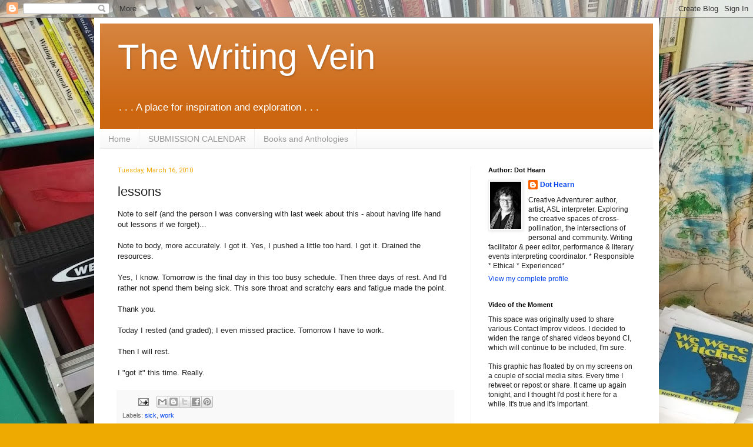

--- FILE ---
content_type: text/html; charset=UTF-8
request_url: https://www.thewritingvein.com/2010/03/lessons.html
body_size: 19941
content:
<!DOCTYPE html>
<html class='v2' dir='ltr' lang='en'>
<head>
<link href='https://www.blogger.com/static/v1/widgets/335934321-css_bundle_v2.css' rel='stylesheet' type='text/css'/>
<meta content='width=1100' name='viewport'/>
<meta content='text/html; charset=UTF-8' http-equiv='Content-Type'/>
<meta content='blogger' name='generator'/>
<link href='https://www.thewritingvein.com/favicon.ico' rel='icon' type='image/x-icon'/>
<link href='http://www.thewritingvein.com/2010/03/lessons.html' rel='canonical'/>
<link rel="alternate" type="application/atom+xml" title="The Writing Vein - Atom" href="https://www.thewritingvein.com/feeds/posts/default" />
<link rel="alternate" type="application/rss+xml" title="The Writing Vein - RSS" href="https://www.thewritingvein.com/feeds/posts/default?alt=rss" />
<link rel="service.post" type="application/atom+xml" title="The Writing Vein - Atom" href="https://www.blogger.com/feeds/7427586111846164586/posts/default" />

<link rel="alternate" type="application/atom+xml" title="The Writing Vein - Atom" href="https://www.thewritingvein.com/feeds/666567813699484104/comments/default" />
<!--Can't find substitution for tag [blog.ieCssRetrofitLinks]-->
<meta content='http://www.thewritingvein.com/2010/03/lessons.html' property='og:url'/>
<meta content='lessons' property='og:title'/>
<meta content='Note to self (and the person I was conversing with last week about this - about having life hand out lessons if we forget)... Note to body, ...' property='og:description'/>
<title>The Writing Vein: lessons</title>
<style type='text/css'>@font-face{font-family:'Roboto';font-style:normal;font-weight:400;font-stretch:100%;font-display:swap;src:url(//fonts.gstatic.com/s/roboto/v50/KFOMCnqEu92Fr1ME7kSn66aGLdTylUAMQXC89YmC2DPNWubEbVmZiAr0klQmz24O0g.woff2)format('woff2');unicode-range:U+0460-052F,U+1C80-1C8A,U+20B4,U+2DE0-2DFF,U+A640-A69F,U+FE2E-FE2F;}@font-face{font-family:'Roboto';font-style:normal;font-weight:400;font-stretch:100%;font-display:swap;src:url(//fonts.gstatic.com/s/roboto/v50/KFOMCnqEu92Fr1ME7kSn66aGLdTylUAMQXC89YmC2DPNWubEbVmQiAr0klQmz24O0g.woff2)format('woff2');unicode-range:U+0301,U+0400-045F,U+0490-0491,U+04B0-04B1,U+2116;}@font-face{font-family:'Roboto';font-style:normal;font-weight:400;font-stretch:100%;font-display:swap;src:url(//fonts.gstatic.com/s/roboto/v50/KFOMCnqEu92Fr1ME7kSn66aGLdTylUAMQXC89YmC2DPNWubEbVmYiAr0klQmz24O0g.woff2)format('woff2');unicode-range:U+1F00-1FFF;}@font-face{font-family:'Roboto';font-style:normal;font-weight:400;font-stretch:100%;font-display:swap;src:url(//fonts.gstatic.com/s/roboto/v50/KFOMCnqEu92Fr1ME7kSn66aGLdTylUAMQXC89YmC2DPNWubEbVmXiAr0klQmz24O0g.woff2)format('woff2');unicode-range:U+0370-0377,U+037A-037F,U+0384-038A,U+038C,U+038E-03A1,U+03A3-03FF;}@font-face{font-family:'Roboto';font-style:normal;font-weight:400;font-stretch:100%;font-display:swap;src:url(//fonts.gstatic.com/s/roboto/v50/KFOMCnqEu92Fr1ME7kSn66aGLdTylUAMQXC89YmC2DPNWubEbVnoiAr0klQmz24O0g.woff2)format('woff2');unicode-range:U+0302-0303,U+0305,U+0307-0308,U+0310,U+0312,U+0315,U+031A,U+0326-0327,U+032C,U+032F-0330,U+0332-0333,U+0338,U+033A,U+0346,U+034D,U+0391-03A1,U+03A3-03A9,U+03B1-03C9,U+03D1,U+03D5-03D6,U+03F0-03F1,U+03F4-03F5,U+2016-2017,U+2034-2038,U+203C,U+2040,U+2043,U+2047,U+2050,U+2057,U+205F,U+2070-2071,U+2074-208E,U+2090-209C,U+20D0-20DC,U+20E1,U+20E5-20EF,U+2100-2112,U+2114-2115,U+2117-2121,U+2123-214F,U+2190,U+2192,U+2194-21AE,U+21B0-21E5,U+21F1-21F2,U+21F4-2211,U+2213-2214,U+2216-22FF,U+2308-230B,U+2310,U+2319,U+231C-2321,U+2336-237A,U+237C,U+2395,U+239B-23B7,U+23D0,U+23DC-23E1,U+2474-2475,U+25AF,U+25B3,U+25B7,U+25BD,U+25C1,U+25CA,U+25CC,U+25FB,U+266D-266F,U+27C0-27FF,U+2900-2AFF,U+2B0E-2B11,U+2B30-2B4C,U+2BFE,U+3030,U+FF5B,U+FF5D,U+1D400-1D7FF,U+1EE00-1EEFF;}@font-face{font-family:'Roboto';font-style:normal;font-weight:400;font-stretch:100%;font-display:swap;src:url(//fonts.gstatic.com/s/roboto/v50/KFOMCnqEu92Fr1ME7kSn66aGLdTylUAMQXC89YmC2DPNWubEbVn6iAr0klQmz24O0g.woff2)format('woff2');unicode-range:U+0001-000C,U+000E-001F,U+007F-009F,U+20DD-20E0,U+20E2-20E4,U+2150-218F,U+2190,U+2192,U+2194-2199,U+21AF,U+21E6-21F0,U+21F3,U+2218-2219,U+2299,U+22C4-22C6,U+2300-243F,U+2440-244A,U+2460-24FF,U+25A0-27BF,U+2800-28FF,U+2921-2922,U+2981,U+29BF,U+29EB,U+2B00-2BFF,U+4DC0-4DFF,U+FFF9-FFFB,U+10140-1018E,U+10190-1019C,U+101A0,U+101D0-101FD,U+102E0-102FB,U+10E60-10E7E,U+1D2C0-1D2D3,U+1D2E0-1D37F,U+1F000-1F0FF,U+1F100-1F1AD,U+1F1E6-1F1FF,U+1F30D-1F30F,U+1F315,U+1F31C,U+1F31E,U+1F320-1F32C,U+1F336,U+1F378,U+1F37D,U+1F382,U+1F393-1F39F,U+1F3A7-1F3A8,U+1F3AC-1F3AF,U+1F3C2,U+1F3C4-1F3C6,U+1F3CA-1F3CE,U+1F3D4-1F3E0,U+1F3ED,U+1F3F1-1F3F3,U+1F3F5-1F3F7,U+1F408,U+1F415,U+1F41F,U+1F426,U+1F43F,U+1F441-1F442,U+1F444,U+1F446-1F449,U+1F44C-1F44E,U+1F453,U+1F46A,U+1F47D,U+1F4A3,U+1F4B0,U+1F4B3,U+1F4B9,U+1F4BB,U+1F4BF,U+1F4C8-1F4CB,U+1F4D6,U+1F4DA,U+1F4DF,U+1F4E3-1F4E6,U+1F4EA-1F4ED,U+1F4F7,U+1F4F9-1F4FB,U+1F4FD-1F4FE,U+1F503,U+1F507-1F50B,U+1F50D,U+1F512-1F513,U+1F53E-1F54A,U+1F54F-1F5FA,U+1F610,U+1F650-1F67F,U+1F687,U+1F68D,U+1F691,U+1F694,U+1F698,U+1F6AD,U+1F6B2,U+1F6B9-1F6BA,U+1F6BC,U+1F6C6-1F6CF,U+1F6D3-1F6D7,U+1F6E0-1F6EA,U+1F6F0-1F6F3,U+1F6F7-1F6FC,U+1F700-1F7FF,U+1F800-1F80B,U+1F810-1F847,U+1F850-1F859,U+1F860-1F887,U+1F890-1F8AD,U+1F8B0-1F8BB,U+1F8C0-1F8C1,U+1F900-1F90B,U+1F93B,U+1F946,U+1F984,U+1F996,U+1F9E9,U+1FA00-1FA6F,U+1FA70-1FA7C,U+1FA80-1FA89,U+1FA8F-1FAC6,U+1FACE-1FADC,U+1FADF-1FAE9,U+1FAF0-1FAF8,U+1FB00-1FBFF;}@font-face{font-family:'Roboto';font-style:normal;font-weight:400;font-stretch:100%;font-display:swap;src:url(//fonts.gstatic.com/s/roboto/v50/KFOMCnqEu92Fr1ME7kSn66aGLdTylUAMQXC89YmC2DPNWubEbVmbiAr0klQmz24O0g.woff2)format('woff2');unicode-range:U+0102-0103,U+0110-0111,U+0128-0129,U+0168-0169,U+01A0-01A1,U+01AF-01B0,U+0300-0301,U+0303-0304,U+0308-0309,U+0323,U+0329,U+1EA0-1EF9,U+20AB;}@font-face{font-family:'Roboto';font-style:normal;font-weight:400;font-stretch:100%;font-display:swap;src:url(//fonts.gstatic.com/s/roboto/v50/KFOMCnqEu92Fr1ME7kSn66aGLdTylUAMQXC89YmC2DPNWubEbVmaiAr0klQmz24O0g.woff2)format('woff2');unicode-range:U+0100-02BA,U+02BD-02C5,U+02C7-02CC,U+02CE-02D7,U+02DD-02FF,U+0304,U+0308,U+0329,U+1D00-1DBF,U+1E00-1E9F,U+1EF2-1EFF,U+2020,U+20A0-20AB,U+20AD-20C0,U+2113,U+2C60-2C7F,U+A720-A7FF;}@font-face{font-family:'Roboto';font-style:normal;font-weight:400;font-stretch:100%;font-display:swap;src:url(//fonts.gstatic.com/s/roboto/v50/KFOMCnqEu92Fr1ME7kSn66aGLdTylUAMQXC89YmC2DPNWubEbVmUiAr0klQmz24.woff2)format('woff2');unicode-range:U+0000-00FF,U+0131,U+0152-0153,U+02BB-02BC,U+02C6,U+02DA,U+02DC,U+0304,U+0308,U+0329,U+2000-206F,U+20AC,U+2122,U+2191,U+2193,U+2212,U+2215,U+FEFF,U+FFFD;}</style>
<style id='page-skin-1' type='text/css'><!--
/*
-----------------------------------------------
Blogger Template Style
Name:     Simple
Designer: Blogger
URL:      www.blogger.com
----------------------------------------------- */
/* Content
----------------------------------------------- */
body {
font: normal normal 12px Arial, Tahoma, Helvetica, FreeSans, sans-serif;
color: #222222;
background: #eeaa00 url(https://blogger.googleusercontent.com/img/a/AVvXsEjfE450kPX57gY6r_ZQWwEA1b71qZYNua_Vwy_1GIHj4Bw109Zkl_kyu0BY4aocUbhvfpt_c9Gy5bFQCAH-e_G4AseB3DsUNDo4VqpDrFlRnqzg3D7XS_OaXj0LIpIi8Tvms4a2JGgYDZeFpv3z4rdWlHERxkFwdF8dWH_r7-dSjxLCWSgwyXHvkjk-4zNI=s1600) repeat scroll top left;
padding: 0 40px 40px 40px;
}
html body .region-inner {
min-width: 0;
max-width: 100%;
width: auto;
}
h2 {
font-size: 22px;
}
a:link {
text-decoration:none;
color: #0043ee;
}
a:visited {
text-decoration:none;
color: #BA67C8;
}
a:hover {
text-decoration:underline;
color: #ff9900;
}
.body-fauxcolumn-outer .fauxcolumn-inner {
background: transparent none repeat scroll top left;
_background-image: none;
}
.body-fauxcolumn-outer .cap-top {
position: absolute;
z-index: 1;
height: 400px;
width: 100%;
}
.body-fauxcolumn-outer .cap-top .cap-left {
width: 100%;
background: transparent none repeat-x scroll top left;
_background-image: none;
}
.content-outer {
-moz-box-shadow: 0 0 40px rgba(0, 0, 0, .15);
-webkit-box-shadow: 0 0 5px rgba(0, 0, 0, .15);
-goog-ms-box-shadow: 0 0 10px #333333;
box-shadow: 0 0 40px rgba(0, 0, 0, .15);
margin-bottom: 1px;
}
.content-inner {
padding: 10px 10px;
}
.content-inner {
background-color: #ffffff;
}
/* Header
----------------------------------------------- */
.header-outer {
background: #cc6611 url(https://resources.blogblog.com/blogblog/data/1kt/simple/gradients_light.png) repeat-x scroll 0 -400px;
_background-image: none;
}
.Header h1 {
font: normal normal 60px Arial, Tahoma, Helvetica, FreeSans, sans-serif;
color: #ffffff;
text-shadow: 1px 2px 3px rgba(0, 0, 0, .2);
}
.Header h1 a {
color: #ffffff;
}
.Header .description {
font-size: 140%;
color: #ffffff;
}
.header-inner .Header .titlewrapper {
padding: 22px 30px;
}
.header-inner .Header .descriptionwrapper {
padding: 0 30px;
}
/* Tabs
----------------------------------------------- */
.tabs-inner .section:first-child {
border-top: 0 solid #eeeeee;
}
.tabs-inner .section:first-child ul {
margin-top: -0;
border-top: 0 solid #eeeeee;
border-left: 0 solid #eeeeee;
border-right: 0 solid #eeeeee;
}
.tabs-inner .widget ul {
background: #f5f5f5 url(https://resources.blogblog.com/blogblog/data/1kt/simple/gradients_light.png) repeat-x scroll 0 -800px;
_background-image: none;
border-bottom: 1px solid #eeeeee;
margin-top: 0;
margin-left: -30px;
margin-right: -30px;
}
.tabs-inner .widget li a {
display: inline-block;
padding: .6em 1em;
font: normal normal 14px Arial, Tahoma, Helvetica, FreeSans, sans-serif;
color: #999999;
border-left: 1px solid #ffffff;
border-right: 1px solid #eeeeee;
}
.tabs-inner .widget li:first-child a {
border-left: none;
}
.tabs-inner .widget li.selected a, .tabs-inner .widget li a:hover {
color: #000000;
background-color: #eeeeee;
text-decoration: none;
}
/* Columns
----------------------------------------------- */
.main-outer {
border-top: 0 solid #eeeeee;
}
.fauxcolumn-left-outer .fauxcolumn-inner {
border-right: 1px solid #eeeeee;
}
.fauxcolumn-right-outer .fauxcolumn-inner {
border-left: 1px solid #eeeeee;
}
/* Headings
----------------------------------------------- */
div.widget > h2,
div.widget h2.title {
margin: 0 0 1em 0;
font: normal bold 11px Arial, Tahoma, Helvetica, FreeSans, sans-serif;
color: #000000;
}
/* Widgets
----------------------------------------------- */
.widget .zippy {
color: #999999;
text-shadow: 2px 2px 1px rgba(0, 0, 0, .1);
}
.widget .popular-posts ul {
list-style: none;
}
/* Posts
----------------------------------------------- */
h2.date-header {
font: normal normal 11px Roboto;
}
.date-header span {
background-color: rgba(0,0,0,0);
color: #eeaa00;
padding: inherit;
letter-spacing: inherit;
margin: inherit;
}
.main-inner {
padding-top: 30px;
padding-bottom: 30px;
}
.main-inner .column-center-inner {
padding: 0 15px;
}
.main-inner .column-center-inner .section {
margin: 0 15px;
}
.post {
margin: 0 0 25px 0;
}
h3.post-title, .comments h4 {
font: normal normal 22px Arial, Tahoma, Helvetica, FreeSans, sans-serif;
margin: .75em 0 0;
}
.post-body {
font-size: 110%;
line-height: 1.4;
position: relative;
}
.post-body img, .post-body .tr-caption-container, .Profile img, .Image img,
.BlogList .item-thumbnail img {
padding: 2px;
background: #ffffff;
border: 1px solid #eeeeee;
-moz-box-shadow: 1px 1px 5px rgba(0, 0, 0, .1);
-webkit-box-shadow: 1px 1px 5px rgba(0, 0, 0, .1);
box-shadow: 1px 1px 5px rgba(0, 0, 0, .1);
}
.post-body img, .post-body .tr-caption-container {
padding: 5px;
}
.post-body .tr-caption-container {
color: #222222;
}
.post-body .tr-caption-container img {
padding: 0;
background: transparent;
border: none;
-moz-box-shadow: 0 0 0 rgba(0, 0, 0, .1);
-webkit-box-shadow: 0 0 0 rgba(0, 0, 0, .1);
box-shadow: 0 0 0 rgba(0, 0, 0, .1);
}
.post-header {
margin: 0 0 1.5em;
line-height: 1.6;
font-size: 90%;
}
.post-footer {
margin: 20px -2px 0;
padding: 5px 10px;
color: #666666;
background-color: #f9f9f9;
border-bottom: 1px solid #eeeeee;
line-height: 1.6;
font-size: 90%;
}
#comments .comment-author {
padding-top: 1.5em;
border-top: 1px solid #eeeeee;
background-position: 0 1.5em;
}
#comments .comment-author:first-child {
padding-top: 0;
border-top: none;
}
.avatar-image-container {
margin: .2em 0 0;
}
#comments .avatar-image-container img {
border: 1px solid #eeeeee;
}
/* Comments
----------------------------------------------- */
.comments .comments-content .icon.blog-author {
background-repeat: no-repeat;
background-image: url([data-uri]);
}
.comments .comments-content .loadmore a {
border-top: 1px solid #999999;
border-bottom: 1px solid #999999;
}
.comments .comment-thread.inline-thread {
background-color: #f9f9f9;
}
.comments .continue {
border-top: 2px solid #999999;
}
/* Accents
---------------------------------------------- */
.section-columns td.columns-cell {
border-left: 1px solid #eeeeee;
}
.blog-pager {
background: transparent none no-repeat scroll top center;
}
.blog-pager-older-link, .home-link,
.blog-pager-newer-link {
background-color: #ffffff;
padding: 5px;
}
.footer-outer {
border-top: 0 dashed #bbbbbb;
}
/* Mobile
----------------------------------------------- */
body.mobile  {
background-size: auto;
}
.mobile .body-fauxcolumn-outer {
background: transparent none repeat scroll top left;
}
.mobile .body-fauxcolumn-outer .cap-top {
background-size: 100% auto;
}
.mobile .content-outer {
-webkit-box-shadow: 0 0 3px rgba(0, 0, 0, .15);
box-shadow: 0 0 3px rgba(0, 0, 0, .15);
}
.mobile .tabs-inner .widget ul {
margin-left: 0;
margin-right: 0;
}
.mobile .post {
margin: 0;
}
.mobile .main-inner .column-center-inner .section {
margin: 0;
}
.mobile .date-header span {
padding: 0.1em 10px;
margin: 0 -10px;
}
.mobile h3.post-title {
margin: 0;
}
.mobile .blog-pager {
background: transparent none no-repeat scroll top center;
}
.mobile .footer-outer {
border-top: none;
}
.mobile .main-inner, .mobile .footer-inner {
background-color: #ffffff;
}
.mobile-index-contents {
color: #222222;
}
.mobile-link-button {
background-color: #0043ee;
}
.mobile-link-button a:link, .mobile-link-button a:visited {
color: #ffffff;
}
.mobile .tabs-inner .section:first-child {
border-top: none;
}
.mobile .tabs-inner .PageList .widget-content {
background-color: #eeeeee;
color: #000000;
border-top: 1px solid #eeeeee;
border-bottom: 1px solid #eeeeee;
}
.mobile .tabs-inner .PageList .widget-content .pagelist-arrow {
border-left: 1px solid #eeeeee;
}

--></style>
<style id='template-skin-1' type='text/css'><!--
body {
min-width: 960px;
}
.content-outer, .content-fauxcolumn-outer, .region-inner {
min-width: 960px;
max-width: 960px;
_width: 960px;
}
.main-inner .columns {
padding-left: 0;
padding-right: 310px;
}
.main-inner .fauxcolumn-center-outer {
left: 0;
right: 310px;
/* IE6 does not respect left and right together */
_width: expression(this.parentNode.offsetWidth -
parseInt("0") -
parseInt("310px") + 'px');
}
.main-inner .fauxcolumn-left-outer {
width: 0;
}
.main-inner .fauxcolumn-right-outer {
width: 310px;
}
.main-inner .column-left-outer {
width: 0;
right: 100%;
margin-left: -0;
}
.main-inner .column-right-outer {
width: 310px;
margin-right: -310px;
}
#layout {
min-width: 0;
}
#layout .content-outer {
min-width: 0;
width: 800px;
}
#layout .region-inner {
min-width: 0;
width: auto;
}
body#layout div.add_widget {
padding: 8px;
}
body#layout div.add_widget a {
margin-left: 32px;
}
--></style>
<style>
    body {background-image:url(https\:\/\/blogger.googleusercontent.com\/img\/a\/AVvXsEjfE450kPX57gY6r_ZQWwEA1b71qZYNua_Vwy_1GIHj4Bw109Zkl_kyu0BY4aocUbhvfpt_c9Gy5bFQCAH-e_G4AseB3DsUNDo4VqpDrFlRnqzg3D7XS_OaXj0LIpIi8Tvms4a2JGgYDZeFpv3z4rdWlHERxkFwdF8dWH_r7-dSjxLCWSgwyXHvkjk-4zNI=s1600);}
    
@media (max-width: 200px) { body {background-image:url(https\:\/\/blogger.googleusercontent.com\/img\/a\/AVvXsEjfE450kPX57gY6r_ZQWwEA1b71qZYNua_Vwy_1GIHj4Bw109Zkl_kyu0BY4aocUbhvfpt_c9Gy5bFQCAH-e_G4AseB3DsUNDo4VqpDrFlRnqzg3D7XS_OaXj0LIpIi8Tvms4a2JGgYDZeFpv3z4rdWlHERxkFwdF8dWH_r7-dSjxLCWSgwyXHvkjk-4zNI=w200);}}
@media (max-width: 400px) and (min-width: 201px) { body {background-image:url(https\:\/\/blogger.googleusercontent.com\/img\/a\/AVvXsEjfE450kPX57gY6r_ZQWwEA1b71qZYNua_Vwy_1GIHj4Bw109Zkl_kyu0BY4aocUbhvfpt_c9Gy5bFQCAH-e_G4AseB3DsUNDo4VqpDrFlRnqzg3D7XS_OaXj0LIpIi8Tvms4a2JGgYDZeFpv3z4rdWlHERxkFwdF8dWH_r7-dSjxLCWSgwyXHvkjk-4zNI=w400);}}
@media (max-width: 800px) and (min-width: 401px) { body {background-image:url(https\:\/\/blogger.googleusercontent.com\/img\/a\/AVvXsEjfE450kPX57gY6r_ZQWwEA1b71qZYNua_Vwy_1GIHj4Bw109Zkl_kyu0BY4aocUbhvfpt_c9Gy5bFQCAH-e_G4AseB3DsUNDo4VqpDrFlRnqzg3D7XS_OaXj0LIpIi8Tvms4a2JGgYDZeFpv3z4rdWlHERxkFwdF8dWH_r7-dSjxLCWSgwyXHvkjk-4zNI=w800);}}
@media (max-width: 1200px) and (min-width: 801px) { body {background-image:url(https\:\/\/blogger.googleusercontent.com\/img\/a\/AVvXsEjfE450kPX57gY6r_ZQWwEA1b71qZYNua_Vwy_1GIHj4Bw109Zkl_kyu0BY4aocUbhvfpt_c9Gy5bFQCAH-e_G4AseB3DsUNDo4VqpDrFlRnqzg3D7XS_OaXj0LIpIi8Tvms4a2JGgYDZeFpv3z4rdWlHERxkFwdF8dWH_r7-dSjxLCWSgwyXHvkjk-4zNI=w1200);}}
/* Last tag covers anything over one higher than the previous max-size cap. */
@media (min-width: 1201px) { body {background-image:url(https\:\/\/blogger.googleusercontent.com\/img\/a\/AVvXsEjfE450kPX57gY6r_ZQWwEA1b71qZYNua_Vwy_1GIHj4Bw109Zkl_kyu0BY4aocUbhvfpt_c9Gy5bFQCAH-e_G4AseB3DsUNDo4VqpDrFlRnqzg3D7XS_OaXj0LIpIi8Tvms4a2JGgYDZeFpv3z4rdWlHERxkFwdF8dWH_r7-dSjxLCWSgwyXHvkjk-4zNI=w1600);}}
  </style>
<script type='text/javascript'>
        (function(i,s,o,g,r,a,m){i['GoogleAnalyticsObject']=r;i[r]=i[r]||function(){
        (i[r].q=i[r].q||[]).push(arguments)},i[r].l=1*new Date();a=s.createElement(o),
        m=s.getElementsByTagName(o)[0];a.async=1;a.src=g;m.parentNode.insertBefore(a,m)
        })(window,document,'script','https://www.google-analytics.com/analytics.js','ga');
        ga('create', 'UA-15614744-1', 'auto', 'blogger');
        ga('blogger.send', 'pageview');
      </script>
<link href='https://www.blogger.com/dyn-css/authorization.css?targetBlogID=7427586111846164586&amp;zx=a3479d4f-ae25-4b5e-9719-be2793df904e' media='none' onload='if(media!=&#39;all&#39;)media=&#39;all&#39;' rel='stylesheet'/><noscript><link href='https://www.blogger.com/dyn-css/authorization.css?targetBlogID=7427586111846164586&amp;zx=a3479d4f-ae25-4b5e-9719-be2793df904e' rel='stylesheet'/></noscript>
<meta name='google-adsense-platform-account' content='ca-host-pub-1556223355139109'/>
<meta name='google-adsense-platform-domain' content='blogspot.com'/>

<!-- data-ad-client=ca-pub-3480271402709108 -->

</head>
<body class='loading variant-bold'>
<div class='navbar section' id='navbar' name='Navbar'><div class='widget Navbar' data-version='1' id='Navbar1'><script type="text/javascript">
    function setAttributeOnload(object, attribute, val) {
      if(window.addEventListener) {
        window.addEventListener('load',
          function(){ object[attribute] = val; }, false);
      } else {
        window.attachEvent('onload', function(){ object[attribute] = val; });
      }
    }
  </script>
<div id="navbar-iframe-container"></div>
<script type="text/javascript" src="https://apis.google.com/js/platform.js"></script>
<script type="text/javascript">
      gapi.load("gapi.iframes:gapi.iframes.style.bubble", function() {
        if (gapi.iframes && gapi.iframes.getContext) {
          gapi.iframes.getContext().openChild({
              url: 'https://www.blogger.com/navbar/7427586111846164586?po\x3d666567813699484104\x26origin\x3dhttps://www.thewritingvein.com',
              where: document.getElementById("navbar-iframe-container"),
              id: "navbar-iframe"
          });
        }
      });
    </script><script type="text/javascript">
(function() {
var script = document.createElement('script');
script.type = 'text/javascript';
script.src = '//pagead2.googlesyndication.com/pagead/js/google_top_exp.js';
var head = document.getElementsByTagName('head')[0];
if (head) {
head.appendChild(script);
}})();
</script>
</div></div>
<div class='body-fauxcolumns'>
<div class='fauxcolumn-outer body-fauxcolumn-outer'>
<div class='cap-top'>
<div class='cap-left'></div>
<div class='cap-right'></div>
</div>
<div class='fauxborder-left'>
<div class='fauxborder-right'></div>
<div class='fauxcolumn-inner'>
</div>
</div>
<div class='cap-bottom'>
<div class='cap-left'></div>
<div class='cap-right'></div>
</div>
</div>
</div>
<div class='content'>
<div class='content-fauxcolumns'>
<div class='fauxcolumn-outer content-fauxcolumn-outer'>
<div class='cap-top'>
<div class='cap-left'></div>
<div class='cap-right'></div>
</div>
<div class='fauxborder-left'>
<div class='fauxborder-right'></div>
<div class='fauxcolumn-inner'>
</div>
</div>
<div class='cap-bottom'>
<div class='cap-left'></div>
<div class='cap-right'></div>
</div>
</div>
</div>
<div class='content-outer'>
<div class='content-cap-top cap-top'>
<div class='cap-left'></div>
<div class='cap-right'></div>
</div>
<div class='fauxborder-left content-fauxborder-left'>
<div class='fauxborder-right content-fauxborder-right'></div>
<div class='content-inner'>
<header>
<div class='header-outer'>
<div class='header-cap-top cap-top'>
<div class='cap-left'></div>
<div class='cap-right'></div>
</div>
<div class='fauxborder-left header-fauxborder-left'>
<div class='fauxborder-right header-fauxborder-right'></div>
<div class='region-inner header-inner'>
<div class='header section' id='header' name='Header'><div class='widget Header' data-version='1' id='Header1'>
<div id='header-inner'>
<div class='titlewrapper'>
<h1 class='title'>
<a href='https://www.thewritingvein.com/'>
The Writing Vein
</a>
</h1>
</div>
<div class='descriptionwrapper'>
<p class='description'><span>. . . A place for inspiration and exploration . . .</span></p>
</div>
</div>
</div></div>
</div>
</div>
<div class='header-cap-bottom cap-bottom'>
<div class='cap-left'></div>
<div class='cap-right'></div>
</div>
</div>
</header>
<div class='tabs-outer'>
<div class='tabs-cap-top cap-top'>
<div class='cap-left'></div>
<div class='cap-right'></div>
</div>
<div class='fauxborder-left tabs-fauxborder-left'>
<div class='fauxborder-right tabs-fauxborder-right'></div>
<div class='region-inner tabs-inner'>
<div class='tabs section' id='crosscol' name='Cross-Column'><div class='widget PageList' data-version='1' id='PageList1'>
<h2>Pages</h2>
<div class='widget-content'>
<ul>
<li>
<a href='https://www.thewritingvein.com/'>Home </a>
</li>
<li>
<a href='https://www.thewritingvein.com/p/submissions.html'>SUBMISSION CALENDAR</a>
</li>
<li>
<a href='https://www.thewritingvein.com/p/store.html'>Books and Anthologies</a>
</li>
</ul>
<div class='clear'></div>
</div>
</div></div>
<div class='tabs no-items section' id='crosscol-overflow' name='Cross-Column 2'></div>
</div>
</div>
<div class='tabs-cap-bottom cap-bottom'>
<div class='cap-left'></div>
<div class='cap-right'></div>
</div>
</div>
<div class='main-outer'>
<div class='main-cap-top cap-top'>
<div class='cap-left'></div>
<div class='cap-right'></div>
</div>
<div class='fauxborder-left main-fauxborder-left'>
<div class='fauxborder-right main-fauxborder-right'></div>
<div class='region-inner main-inner'>
<div class='columns fauxcolumns'>
<div class='fauxcolumn-outer fauxcolumn-center-outer'>
<div class='cap-top'>
<div class='cap-left'></div>
<div class='cap-right'></div>
</div>
<div class='fauxborder-left'>
<div class='fauxborder-right'></div>
<div class='fauxcolumn-inner'>
</div>
</div>
<div class='cap-bottom'>
<div class='cap-left'></div>
<div class='cap-right'></div>
</div>
</div>
<div class='fauxcolumn-outer fauxcolumn-left-outer'>
<div class='cap-top'>
<div class='cap-left'></div>
<div class='cap-right'></div>
</div>
<div class='fauxborder-left'>
<div class='fauxborder-right'></div>
<div class='fauxcolumn-inner'>
</div>
</div>
<div class='cap-bottom'>
<div class='cap-left'></div>
<div class='cap-right'></div>
</div>
</div>
<div class='fauxcolumn-outer fauxcolumn-right-outer'>
<div class='cap-top'>
<div class='cap-left'></div>
<div class='cap-right'></div>
</div>
<div class='fauxborder-left'>
<div class='fauxborder-right'></div>
<div class='fauxcolumn-inner'>
</div>
</div>
<div class='cap-bottom'>
<div class='cap-left'></div>
<div class='cap-right'></div>
</div>
</div>
<!-- corrects IE6 width calculation -->
<div class='columns-inner'>
<div class='column-center-outer'>
<div class='column-center-inner'>
<div class='main section' id='main' name='Main'><div class='widget Blog' data-version='1' id='Blog1'>
<div class='blog-posts hfeed'>

          <div class="date-outer">
        
<h2 class='date-header'><span>Tuesday, March 16, 2010</span></h2>

          <div class="date-posts">
        
<div class='post-outer'>
<div class='post hentry uncustomized-post-template' itemprop='blogPost' itemscope='itemscope' itemtype='http://schema.org/BlogPosting'>
<meta content='7427586111846164586' itemprop='blogId'/>
<meta content='666567813699484104' itemprop='postId'/>
<a name='666567813699484104'></a>
<h3 class='post-title entry-title' itemprop='name'>
lessons
</h3>
<div class='post-header'>
<div class='post-header-line-1'></div>
</div>
<div class='post-body entry-content' id='post-body-666567813699484104' itemprop='description articleBody'>
Note to self (and the person I was conversing with last week about this - about having life hand out lessons if we forget)...<br /><br />Note to body, more accurately. I got it. Yes, I pushed a little too hard. I got it. Drained the resources.<br /><br />Yes, I know. Tomorrow is the final day in this too busy schedule. Then three days of rest. And I'd rather not spend them being sick. This sore throat and scratchy ears and fatigue made the point.<br /><br />Thank you.<br /><br />Today I rested (and graded); I even missed practice. Tomorrow I have to work.<br /><br />Then I will rest.<br /><br />I "got it" this time. Really.
<div style='clear: both;'></div>
</div>
<div class='post-footer'>
<div class='post-footer-line post-footer-line-1'>
<span class='post-author vcard'>
</span>
<span class='post-timestamp'>
</span>
<span class='post-comment-link'>
</span>
<span class='post-icons'>
<span class='item-action'>
<a href='https://www.blogger.com/email-post/7427586111846164586/666567813699484104' title='Email Post'>
<img alt='' class='icon-action' height='13' src='https://resources.blogblog.com/img/icon18_email.gif' width='18'/>
</a>
</span>
</span>
<div class='post-share-buttons goog-inline-block'>
<a class='goog-inline-block share-button sb-email' href='https://www.blogger.com/share-post.g?blogID=7427586111846164586&postID=666567813699484104&target=email' target='_blank' title='Email This'><span class='share-button-link-text'>Email This</span></a><a class='goog-inline-block share-button sb-blog' href='https://www.blogger.com/share-post.g?blogID=7427586111846164586&postID=666567813699484104&target=blog' onclick='window.open(this.href, "_blank", "height=270,width=475"); return false;' target='_blank' title='BlogThis!'><span class='share-button-link-text'>BlogThis!</span></a><a class='goog-inline-block share-button sb-twitter' href='https://www.blogger.com/share-post.g?blogID=7427586111846164586&postID=666567813699484104&target=twitter' target='_blank' title='Share to X'><span class='share-button-link-text'>Share to X</span></a><a class='goog-inline-block share-button sb-facebook' href='https://www.blogger.com/share-post.g?blogID=7427586111846164586&postID=666567813699484104&target=facebook' onclick='window.open(this.href, "_blank", "height=430,width=640"); return false;' target='_blank' title='Share to Facebook'><span class='share-button-link-text'>Share to Facebook</span></a><a class='goog-inline-block share-button sb-pinterest' href='https://www.blogger.com/share-post.g?blogID=7427586111846164586&postID=666567813699484104&target=pinterest' target='_blank' title='Share to Pinterest'><span class='share-button-link-text'>Share to Pinterest</span></a>
</div>
</div>
<div class='post-footer-line post-footer-line-2'>
<span class='post-labels'>
Labels:
<a href='https://www.thewritingvein.com/search/label/sick' rel='tag'>sick</a>,
<a href='https://www.thewritingvein.com/search/label/work' rel='tag'>work</a>
</span>
</div>
<div class='post-footer-line post-footer-line-3'>
<span class='post-location'>
</span>
</div>
</div>
</div>
<div class='comments' id='comments'>
<a name='comments'></a>
</div>
</div>

        </div></div>
      
</div>
<div class='blog-pager' id='blog-pager'>
<span id='blog-pager-newer-link'>
<a class='blog-pager-newer-link' href='https://www.thewritingvein.com/2010/03/from-wow-slowing-down.html' id='Blog1_blog-pager-newer-link' title='Newer Post'>Newer Post</a>
</span>
<span id='blog-pager-older-link'>
<a class='blog-pager-older-link' href='https://www.thewritingvein.com/2010/03/bonus-prompt-overheard-conversation.html' id='Blog1_blog-pager-older-link' title='Older Post'>Older Post</a>
</span>
<a class='home-link' href='https://www.thewritingvein.com/'>Home</a>
</div>
<div class='clear'></div>
<div class='post-feeds'>
</div>
</div></div>
</div>
</div>
<div class='column-left-outer'>
<div class='column-left-inner'>
<aside>
</aside>
</div>
</div>
<div class='column-right-outer'>
<div class='column-right-inner'>
<aside>
<div class='sidebar section' id='sidebar-right-1'><div class='widget Profile' data-version='1' id='Profile1'>
<h2>Author: Dot Hearn</h2>
<div class='widget-content'>
<a href='https://www.blogger.com/profile/09284404236187998531'><img alt='My photo' class='profile-img' height='80' src='//blogger.googleusercontent.com/img/b/R29vZ2xl/AVvXsEjgPmpvsBCfYCOFf-c8kjN_Tovv1dailPYmem4wTnpRuPFiUFdCbElVtoYMWTQ7n4zNjh1uXg7WU_hMHaQKMgPKIEEtmVWurS4McNna_mDV2GscDdZ4FAO0C0vEUpNbmQ/s220/a_mathiowetz_bw_web-1.jpg' width='53'/></a>
<dl class='profile-datablock'>
<dt class='profile-data'>
<a class='profile-name-link g-profile' href='https://www.blogger.com/profile/09284404236187998531' rel='author' style='background-image: url(//www.blogger.com/img/logo-16.png);'>
Dot Hearn
</a>
</dt>
<dd class='profile-textblock'>Creative Adventurer: author, artist, ASL interpreter. Exploring the creative spaces of cross-pollination, the intersections of personal and community. Writing facilitator &amp; peer editor, performance &amp; literary events interpreting coordinator. 

* Responsible * Ethical * Experienced*</dd>
</dl>
<a class='profile-link' href='https://www.blogger.com/profile/09284404236187998531' rel='author'>View my complete profile</a>
<div class='clear'></div>
</div>
</div><div class='widget HTML' data-version='1' id='HTML2'>
<h2 class='title'>Video of the Moment</h2>
<div class='widget-content'>
This space was originally used to share various Contact Improv videos. I decided to widen the range of shared videos beyond CI, which will continue to be included, I'm sure. 
<br/><br/>
 This graphic has floated by on my screens on a couple of social media sites. Every time I retweet or repost or share. It came up again tonight, and I thought I'd post it here for a while. It's true and it's important. 
<br/><br/>
<center>
<blockquote class="twitter-tweet"><p lang="en" dir="ltr">listen to disabled people 💖 <a href="https://t.co/Y9VBLowZWO">pic.twitter.com/Y9VBLowZWO</a></p>&mdash; Liberal Jane (@liberaljanee) <a href="https://twitter.com/liberaljanee/status/1673817947503046656?ref_src=twsrc%5Etfw">June 27, 2023</a></blockquote> <script async src="https://platform.twitter.com/widgets.js" charset="utf-8"></script>
</center>
<br/>
<br/>
</div>
<div class='clear'></div>
</div><div class='widget HTML' data-version='1' id='HTML3'>
<h2 class='title'>other places to find me</h2>
<div class='widget-content'>
<div id="fb-root"></div>
<script>(function(d, s, id) {
  var js, fjs = d.getElementsByTagName(s)[0];
  if (d.getElementById(id)) return;
  js = d.createElement(s); js.id = id;
  js.src = "//connect.facebook.net/en_US/all.js#xfbml=1";
  fjs.parentNode.insertBefore(js, fjs);
}(document, 'script', 'facebook-jssdk'));</script>

<div class="fb-like" data-send="true" data-layout="button_count" data-width="450" data-show-faces="false" data-font="tahoma"></div>

<br/><br/>
<a href="https://twitter.com/dothearn" class="twitter-follow-button" data-show-count="false">Follow @dothearn</a>
<script>!function(d,s,id){var js,fjs=d.getElementsByTagName(s)[0],p=/^http:/.test(d.location)?'http':'https';if(!d.getElementById(id)){js=d.createElement(s);js.id=id;js.src=p+'://platform.twitter.com/widgets.js';fjs.parentNode.insertBefore(js,fjs);}}(document, 'script', 'twitter-wjs');</script>
</div>
<div class='clear'></div>
</div><div class='widget BlogSearch' data-version='1' id='BlogSearch1'>
<h2 class='title'>Search This Blog</h2>
<div class='widget-content'>
<div id='BlogSearch1_form'>
<form action='https://www.thewritingvein.com/search' class='gsc-search-box' target='_top'>
<table cellpadding='0' cellspacing='0' class='gsc-search-box'>
<tbody>
<tr>
<td class='gsc-input'>
<input autocomplete='off' class='gsc-input' name='q' size='10' title='search' type='text' value=''/>
</td>
<td class='gsc-search-button'>
<input class='gsc-search-button' title='search' type='submit' value='Search'/>
</td>
</tr>
</tbody>
</table>
</form>
</div>
</div>
<div class='clear'></div>
</div><div class='widget HTML' data-version='1' id='HTML4'>
<h2 class='title'>Goodreads</h2>
<div class='widget-content'>
<style type="text/css" media="screen">
        .gr_grid_container {
          /* customize grid container div here. eg: width: 500px; */
        }

        .gr_grid_book_container {
          /* customize book cover container div here */
          float: left;
          width: 39px;
          height: 60px;
          padding: 0px 0px;
          overflow: hidden;
        }
      </style>
      <div id="gr_grid_widget_1366429511">
        <!-- Show static html as a placeholder in case js is not enabled - javascript include will override this if things work -->
            <h2>
      <a href="http://www.goodreads.com/review/list/9773031-dot-hearn?shelf=read&utm_medium=api&utm_source=grid_widget" style="text-decoration: none;">Dot's books</a>
    </h2>
  <div class="gr_grid_container">
    <div class="gr_grid_book_container"><a href="http://www.goodreads.com/book/show/1038316.I_m_Looking_Through_You" title="I'm Looking Through You: Growing Up Haunted"><img alt="I&#39;m Looking Through You: Growing Up Haunted" border="0" src="https://lh3.googleusercontent.com/blogger_img_proxy/AEn0k_s6hhRK4nIUI606a4lqxAQhY6BJSc7AAL9AcBmeOIrjl1vSd19DMp6VdDSIMxdYfoH_KgEZaAn69Q1RLQtbXiwrD1f5WBRU6t13_IRqVL2sw86jXCvFrkA=s0-d"></a></div>
    <div class="gr_grid_book_container"><a href="http://www.goodreads.com/book/show/10644930-11-22-63" title="11/22/63"><img alt="11/22/63" border="0" src="https://lh3.googleusercontent.com/blogger_img_proxy/AEn0k_ujkxlX3BVWYIzsvFIFzozF5uMJGHU0t76l2sXhw68j3LQHnDX4cmVSeHeHsA_FQtpvQkdXKPG03xWsudRazXL2RsGJOLefuwF9kcPHPOkAqIDq49wYfJoh=s0-d"></a></div>
    <div class="gr_grid_book_container"><a href="http://www.goodreads.com/book/show/12934562-the-mindful-writer" title="The Mindful Writer: Noble Truths of the Writing Life"><img alt="The Mindful Writer: Noble Truths of the Writing Life" border="0" src="https://lh3.googleusercontent.com/blogger_img_proxy/AEn0k_sF0cP5K0XIli-gbiPrMhS_d7ve2_AefGOSwSVfrwgIz6OkCijlYzsGYTV1BnodGKRWTlUr_fXqIQf5PtoW6FZIkwXMD1-er6XLGK7qxhL-ImVCYBvvsMtF=s0-d"></a></div>
    <div class="gr_grid_book_container"><a href="http://www.goodreads.com/book/show/10569.On_Writing" title="On Writing"><img alt="On Writing" border="0" src="https://lh3.googleusercontent.com/blogger_img_proxy/AEn0k_urZc7l6-SZfkXLKnRrcgReNpsUdNDAX8yRRoQP9hyqfeejOpnzPkGcP_k2ZWwvYA84fsQbaqY83nowJDpts-MsZnj4ulqw7OV7UdiJuFmXcZBWwQLO=s0-d"></a></div>
    <div class="gr_grid_book_container"><a href="http://www.goodreads.com/book/show/254799.The_Creative_Habit" title="The Creative Habit: Learn It and Use It for Life"><img alt="The Creative Habit: Learn It and Use It for Life" border="0" src="https://lh3.googleusercontent.com/blogger_img_proxy/AEn0k_vQr8T_cBK1NxpzFueEUfmlRcjAdzyVBg1FQfCVubtXXFUIYagxfsBgjA30jjFLM8APmOqT2M-wXlMcpYbxhh9ijRiQ-jkMhQKtXp2MZepmEJlCmnxx=s0-d"></a></div>
    <div class="gr_grid_book_container"><a href="http://www.goodreads.com/book/show/121856.Writing_the_Memoir" title="Writing the Memoir: From Truth to Art, Second Edit"><img alt="Writing the Memoir: From Truth to Art, Second Edit" border="0" src="https://lh3.googleusercontent.com/blogger_img_proxy/AEn0k_twAhpl73AwAlW3_jjC-A9NXt97QhZ9C1l4-QTUz_oFvH5qo65cl8xLszXsoTsGg8HPZjnNAmSO-hc01AcLizIo3JL3VayICUzGmYC8daww_2IsKlz03A=s0-d"></a></div>
    <div class="gr_grid_book_container"><a href="http://www.goodreads.com/book/show/44905.Writing_Down_the_Bones" title="Writing Down the Bones: Freeing the Writer Within"><img alt="Writing Down the Bones: Freeing the Writer Within" border="0" src="https://lh3.googleusercontent.com/blogger_img_proxy/AEn0k_veMwMqm6zEihbNTWteavoEw0IHTQAFQhRcAbEdYoHa3gsSY333XahcXpXcSKBJcy3suezD_4LbV1IXhMGPiS1RUNNT6piuWhaPXZT1Nb_SljfUKyBE=s0-d"></a></div>
    <div class="gr_grid_book_container"><a href="http://www.goodreads.com/book/show/357464.Wild_Mind" title="Wild Mind: Living the Writer's Life"><img alt="Wild Mind: Living the Writer&#39;s Life" border="0" src="https://lh3.googleusercontent.com/blogger_img_proxy/AEn0k_trNpoCJsoFJtz26FANA4smzOmar6zYNPVZnTKH59AMZwxqZ2O7e5zj1mrTLl8dHNYKy0bNe1kkBi77KV--N-7Ju0hvtcYHMEqMC8F34k8IW9a4F26ifw=s0-d"></a></div>
    <div class="gr_grid_book_container"><a href="http://www.goodreads.com/book/show/1968797.Old_Friend_from_Far_Away" title="Old Friend from Far Away: The Practice of Writing Memoir"><img alt="Old Friend from Far Away: The Practice of Writing Memoir" border="0" src="https://lh3.googleusercontent.com/blogger_img_proxy/AEn0k_shzdsjGmL628cxDLqKqrlzC5cS6ZCBunhyUwCC2tE_Wi35cQ3pbkuUhDyX8ogTrMoAZowQkjE1-UsZhkV3-niIGKDB6Awog4NW0DYvQQsi4bxYeGLlE-g=s0-d"></a></div>
    <div class="gr_grid_book_container"><a href="http://www.goodreads.com/book/show/410101.Banana_Rose" title="Banana Rose"><img alt="Banana Rose" border="0" src="https://lh3.googleusercontent.com/blogger_img_proxy/AEn0k_t1k4wQF-PoKZahgqGSMxBw9vkxWW8HkmPWgLomDRNPlQZWNaOrM3R9SBiL9J-2UN3vPUTF4_pu_Kp5ObJ--qKvRi72AwoS0UW-aaUmTJlqfcIIKrkc=s0-d"></a></div>
    <div class="gr_grid_book_container"><a href="http://www.goodreads.com/book/show/410165.The_Great_Failure" title="The Great Failure: A Bartender, A Monk, and My Unlikely Path to Truth"><img alt="The Great Failure: A Bartender, A Monk, and My Unlikely Path to Truth" border="0" src="https://lh3.googleusercontent.com/blogger_img_proxy/AEn0k_ug_c3Jo18R1RctqB2ZQpqZsZLT86byJ4gmHEq0H7WnIob09XplOa1kXwmnvJUr7ZG-xClohBBxZNzMele5ObOYpLt24G9-a_YYaQa0BaVkBEUAmI6Yqg=s0-d"></a></div>
    <div class="gr_grid_book_container"><a href="http://www.goodreads.com/book/show/164569.Living_Color" title="Living Color: A Writer Paints Her World"><img alt="Living Color: A Writer Paints Her World" border="0" src="https://lh3.googleusercontent.com/blogger_img_proxy/AEn0k_taVoFJvP9jE2y8CO5ivgq1waypwIIHH9itDM5U8P8jKzzS0b9lxcbvCCSARp5ir3HkCShzx7wLvb8pXYnMZZBwSxYl4kIxI9SxHDQuS442pRYmKNOoOg=s0-d"></a></div>
    <div class="gr_grid_book_container"><a href="http://www.goodreads.com/book/show/306208.Zen_Howl" title="Zen Howl"><img alt="Zen Howl" border="0" src="https://lh3.googleusercontent.com/blogger_img_proxy/AEn0k_tb5rK-nJzmXcx_oADYzpCXJYjbqNHBzGofjCoL0EP59zPpEXs6stCfKzHxQzyABlH3gl83xclBmoIx0rANRRUiql_ntJiO62TOo5O9XiAf_kmJ5nFZ=s0-d"></a></div>
    <div class="gr_grid_book_container"><a href="http://www.goodreads.com/book/show/5557039-in-the-heart-of-the-canyon" title="In the Heart of the Canyon"><img alt="In the Heart of the Canyon" border="0" src="https://lh3.googleusercontent.com/blogger_img_proxy/AEn0k_vudFHfIsDpOQeAjSh1sAXHiZLkmGRND4GMVLpzJAk3s-QDsAen0KgVCFQqJeZeLpu7uQnwvm06hJoCx3HDEvblOUCf6cPEUhmz0ZxLuz2k-SwuqfWGfTo=s0-d"></a></div>
    <div class="gr_grid_book_container"><a href="http://www.goodreads.com/book/show/149911.How_to_Become_a_Famous_Writer_Before_You_re_Dead" title="How to Become a Famous Writer Before You're Dead: Your Words in Print and Your Name in Lights"><img alt="How to Become a Famous Writer Before You&#39;re Dead: Your Words in Print and Your Name in Lights" border="0" src="https://lh3.googleusercontent.com/blogger_img_proxy/AEn0k_sstayG0x32O-Y-zR6G8EULe26n5KBK7saSu4ssP3fzuCDKpogCKUPeNoOCoNADn3X2yzuPhSwzgFktB7IBc4aRPA19H-cbjU3jEoQgZ_FRHKpu4pas=s0-d"></a></div>
    <div class="gr_grid_book_container"><a href="http://www.goodreads.com/book/show/76536.Atlas_of_the_Human_Heart" title="Atlas of the Human Heart"><img alt="Atlas of the Human Heart" border="0" src="https://lh3.googleusercontent.com/blogger_img_proxy/AEn0k_uQJwk7DWo3gaZELu6TPPpTDRBBIguyhS-IU0FSQi92y5nAcsiYHMoZE_EQ46Zfumik23PBR11dR-dcSkFWb1ZskdLgHn4T6r4rSpZNk_hFQen4y6s=s0-d"></a></div>
    <div class="gr_grid_book_container"><a href="http://www.goodreads.com/book/show/149912.The_Traveling_Death_and_Resurrection_Show" title="The Traveling Death and Resurrection Show: A Novel"><img alt="The Traveling Death and Resurrection Show: A Novel" border="0" src="https://lh3.googleusercontent.com/blogger_img_proxy/AEn0k_tmuOvGu_BCiIpILXkRBoEDBACjyHszvXgY54K3sCkKW11ce0QsN2elVZbEf4ju8Az8grUSr5M4IX09nLs2rtbQZa9v-Vt4YK2-0rzvwc1nap_UGGxBvg=s0-d"></a></div>
    <div class="gr_grid_book_container"><a href="http://www.goodreads.com/book/show/6736214-bluebird" title="Bluebird: Women and the New Psychology of Happiness"><img alt="Bluebird: Women and the New Psychology of Happiness" border="0" src="https://lh3.googleusercontent.com/blogger_img_proxy/AEn0k_tzbk8GieXf632ahL_W6djO6UEkdFX5U_yX3qj6L0rDoRhXaMYTrXVmQQc71R0WOCZkk82DWwVYoPx7A7xPoDuY22WnvKFcnXY13izH8b-E2G0PzvEuiBg=s0-d"></a></div>
    <div class="gr_grid_book_container"><a href="http://www.goodreads.com/book/show/11467040-all-the-pretty-people" title="All the Pretty People: Tales of Carob, Shame, and Barbie-Envy"><img alt="All the Pretty People: Tales of Carob, Shame, and Barbie-Envy" border="0" src="https://lh3.googleusercontent.com/blogger_img_proxy/AEn0k_tu7H8OAVyLO_TNvbl8RgVqSywtFzSpdeuj77o16IYmBwW_G9j8jL4CQuSZ82xeQ3Ur0nKIcj7Bxbp0Lg3e4_g5Gg0Ix-wSfbcm9SVSQQiwZFrDdouW6mQG=s0-d"></a></div>
    <div class="gr_grid_book_container"><a href="http://www.goodreads.com/book/show/52588.Cunt" title="Cunt: A Declaration of Independence"><img alt="Cunt: A Declaration of Independence" border="0" src="https://lh3.googleusercontent.com/blogger_img_proxy/AEn0k_uYqoC_bLxZjegVwNx0xBOPHeznLyAySUi2R3VvsG8wDCAp9NXdlKw8J1IkbqKrQQSFvxp1gNcAUBUcT9GCXMKjDrCuXX0DLAbBx6l9pky5pN3mYsZ2=s0-d"></a></div>
    <br style="clear: both"/><br/><a href="http://www.goodreads.com/user/show/9773031-dot-hearn" class="gr_grid_branding" style="font-size: .9em; color: #382110; text-decoration: none; float: right; clear: both">some of Dot's recent reads &#187;</a>
  <noscript><br/>Share <a href="http://www.goodreads.com">book reviews</a> and ratings with Dot, and even join a <a href="http://www.goodreads.com/group/">book club</a> on Goodreads.</noscript>
  </div>

      </div>
      <script src="//www.goodreads.com/review/grid_widget/9773031?cover_size&amp;hide_link&amp;hide_title&amp;num_books=20&amp;order&amp;shelf&amp;sort&amp;widget_id=1366429511" type="text/javascript" charset="utf-8"></script>
</div>
<div class='clear'></div>
</div><div class='widget BlogArchive' data-version='1' id='BlogArchive1'>
<h2>Blog Archive</h2>
<div class='widget-content'>
<div id='ArchiveList'>
<div id='BlogArchive1_ArchiveList'>
<ul class='hierarchy'>
<li class='archivedate collapsed'>
<a class='toggle' href='javascript:void(0)'>
<span class='zippy'>

        &#9658;&#160;
      
</span>
</a>
<a class='post-count-link' href='https://www.thewritingvein.com/2025/'>
2025
</a>
<span class='post-count' dir='ltr'>(1)</span>
<ul class='hierarchy'>
<li class='archivedate collapsed'>
<a class='toggle' href='javascript:void(0)'>
<span class='zippy'>

        &#9658;&#160;
      
</span>
</a>
<a class='post-count-link' href='https://www.thewritingvein.com/2025/02/'>
February
</a>
<span class='post-count' dir='ltr'>(1)</span>
</li>
</ul>
</li>
</ul>
<ul class='hierarchy'>
<li class='archivedate collapsed'>
<a class='toggle' href='javascript:void(0)'>
<span class='zippy'>

        &#9658;&#160;
      
</span>
</a>
<a class='post-count-link' href='https://www.thewritingvein.com/2024/'>
2024
</a>
<span class='post-count' dir='ltr'>(5)</span>
<ul class='hierarchy'>
<li class='archivedate collapsed'>
<a class='toggle' href='javascript:void(0)'>
<span class='zippy'>

        &#9658;&#160;
      
</span>
</a>
<a class='post-count-link' href='https://www.thewritingvein.com/2024/11/'>
November
</a>
<span class='post-count' dir='ltr'>(3)</span>
</li>
</ul>
<ul class='hierarchy'>
<li class='archivedate collapsed'>
<a class='toggle' href='javascript:void(0)'>
<span class='zippy'>

        &#9658;&#160;
      
</span>
</a>
<a class='post-count-link' href='https://www.thewritingvein.com/2024/09/'>
September
</a>
<span class='post-count' dir='ltr'>(1)</span>
</li>
</ul>
<ul class='hierarchy'>
<li class='archivedate collapsed'>
<a class='toggle' href='javascript:void(0)'>
<span class='zippy'>

        &#9658;&#160;
      
</span>
</a>
<a class='post-count-link' href='https://www.thewritingvein.com/2024/03/'>
March
</a>
<span class='post-count' dir='ltr'>(1)</span>
</li>
</ul>
</li>
</ul>
<ul class='hierarchy'>
<li class='archivedate collapsed'>
<a class='toggle' href='javascript:void(0)'>
<span class='zippy'>

        &#9658;&#160;
      
</span>
</a>
<a class='post-count-link' href='https://www.thewritingvein.com/2023/'>
2023
</a>
<span class='post-count' dir='ltr'>(25)</span>
<ul class='hierarchy'>
<li class='archivedate collapsed'>
<a class='toggle' href='javascript:void(0)'>
<span class='zippy'>

        &#9658;&#160;
      
</span>
</a>
<a class='post-count-link' href='https://www.thewritingvein.com/2023/12/'>
December
</a>
<span class='post-count' dir='ltr'>(1)</span>
</li>
</ul>
<ul class='hierarchy'>
<li class='archivedate collapsed'>
<a class='toggle' href='javascript:void(0)'>
<span class='zippy'>

        &#9658;&#160;
      
</span>
</a>
<a class='post-count-link' href='https://www.thewritingvein.com/2023/11/'>
November
</a>
<span class='post-count' dir='ltr'>(20)</span>
</li>
</ul>
<ul class='hierarchy'>
<li class='archivedate collapsed'>
<a class='toggle' href='javascript:void(0)'>
<span class='zippy'>

        &#9658;&#160;
      
</span>
</a>
<a class='post-count-link' href='https://www.thewritingvein.com/2023/10/'>
October
</a>
<span class='post-count' dir='ltr'>(1)</span>
</li>
</ul>
<ul class='hierarchy'>
<li class='archivedate collapsed'>
<a class='toggle' href='javascript:void(0)'>
<span class='zippy'>

        &#9658;&#160;
      
</span>
</a>
<a class='post-count-link' href='https://www.thewritingvein.com/2023/06/'>
June
</a>
<span class='post-count' dir='ltr'>(1)</span>
</li>
</ul>
<ul class='hierarchy'>
<li class='archivedate collapsed'>
<a class='toggle' href='javascript:void(0)'>
<span class='zippy'>

        &#9658;&#160;
      
</span>
</a>
<a class='post-count-link' href='https://www.thewritingvein.com/2023/04/'>
April
</a>
<span class='post-count' dir='ltr'>(1)</span>
</li>
</ul>
<ul class='hierarchy'>
<li class='archivedate collapsed'>
<a class='toggle' href='javascript:void(0)'>
<span class='zippy'>

        &#9658;&#160;
      
</span>
</a>
<a class='post-count-link' href='https://www.thewritingvein.com/2023/01/'>
January
</a>
<span class='post-count' dir='ltr'>(1)</span>
</li>
</ul>
</li>
</ul>
<ul class='hierarchy'>
<li class='archivedate collapsed'>
<a class='toggle' href='javascript:void(0)'>
<span class='zippy'>

        &#9658;&#160;
      
</span>
</a>
<a class='post-count-link' href='https://www.thewritingvein.com/2022/'>
2022
</a>
<span class='post-count' dir='ltr'>(11)</span>
<ul class='hierarchy'>
<li class='archivedate collapsed'>
<a class='toggle' href='javascript:void(0)'>
<span class='zippy'>

        &#9658;&#160;
      
</span>
</a>
<a class='post-count-link' href='https://www.thewritingvein.com/2022/12/'>
December
</a>
<span class='post-count' dir='ltr'>(1)</span>
</li>
</ul>
<ul class='hierarchy'>
<li class='archivedate collapsed'>
<a class='toggle' href='javascript:void(0)'>
<span class='zippy'>

        &#9658;&#160;
      
</span>
</a>
<a class='post-count-link' href='https://www.thewritingvein.com/2022/11/'>
November
</a>
<span class='post-count' dir='ltr'>(2)</span>
</li>
</ul>
<ul class='hierarchy'>
<li class='archivedate collapsed'>
<a class='toggle' href='javascript:void(0)'>
<span class='zippy'>

        &#9658;&#160;
      
</span>
</a>
<a class='post-count-link' href='https://www.thewritingvein.com/2022/10/'>
October
</a>
<span class='post-count' dir='ltr'>(3)</span>
</li>
</ul>
<ul class='hierarchy'>
<li class='archivedate collapsed'>
<a class='toggle' href='javascript:void(0)'>
<span class='zippy'>

        &#9658;&#160;
      
</span>
</a>
<a class='post-count-link' href='https://www.thewritingvein.com/2022/09/'>
September
</a>
<span class='post-count' dir='ltr'>(3)</span>
</li>
</ul>
<ul class='hierarchy'>
<li class='archivedate collapsed'>
<a class='toggle' href='javascript:void(0)'>
<span class='zippy'>

        &#9658;&#160;
      
</span>
</a>
<a class='post-count-link' href='https://www.thewritingvein.com/2022/07/'>
July
</a>
<span class='post-count' dir='ltr'>(1)</span>
</li>
</ul>
<ul class='hierarchy'>
<li class='archivedate collapsed'>
<a class='toggle' href='javascript:void(0)'>
<span class='zippy'>

        &#9658;&#160;
      
</span>
</a>
<a class='post-count-link' href='https://www.thewritingvein.com/2022/03/'>
March
</a>
<span class='post-count' dir='ltr'>(1)</span>
</li>
</ul>
</li>
</ul>
<ul class='hierarchy'>
<li class='archivedate collapsed'>
<a class='toggle' href='javascript:void(0)'>
<span class='zippy'>

        &#9658;&#160;
      
</span>
</a>
<a class='post-count-link' href='https://www.thewritingvein.com/2021/'>
2021
</a>
<span class='post-count' dir='ltr'>(3)</span>
<ul class='hierarchy'>
<li class='archivedate collapsed'>
<a class='toggle' href='javascript:void(0)'>
<span class='zippy'>

        &#9658;&#160;
      
</span>
</a>
<a class='post-count-link' href='https://www.thewritingvein.com/2021/12/'>
December
</a>
<span class='post-count' dir='ltr'>(1)</span>
</li>
</ul>
<ul class='hierarchy'>
<li class='archivedate collapsed'>
<a class='toggle' href='javascript:void(0)'>
<span class='zippy'>

        &#9658;&#160;
      
</span>
</a>
<a class='post-count-link' href='https://www.thewritingvein.com/2021/05/'>
May
</a>
<span class='post-count' dir='ltr'>(1)</span>
</li>
</ul>
<ul class='hierarchy'>
<li class='archivedate collapsed'>
<a class='toggle' href='javascript:void(0)'>
<span class='zippy'>

        &#9658;&#160;
      
</span>
</a>
<a class='post-count-link' href='https://www.thewritingvein.com/2021/01/'>
January
</a>
<span class='post-count' dir='ltr'>(1)</span>
</li>
</ul>
</li>
</ul>
<ul class='hierarchy'>
<li class='archivedate collapsed'>
<a class='toggle' href='javascript:void(0)'>
<span class='zippy'>

        &#9658;&#160;
      
</span>
</a>
<a class='post-count-link' href='https://www.thewritingvein.com/2020/'>
2020
</a>
<span class='post-count' dir='ltr'>(15)</span>
<ul class='hierarchy'>
<li class='archivedate collapsed'>
<a class='toggle' href='javascript:void(0)'>
<span class='zippy'>

        &#9658;&#160;
      
</span>
</a>
<a class='post-count-link' href='https://www.thewritingvein.com/2020/11/'>
November
</a>
<span class='post-count' dir='ltr'>(4)</span>
</li>
</ul>
<ul class='hierarchy'>
<li class='archivedate collapsed'>
<a class='toggle' href='javascript:void(0)'>
<span class='zippy'>

        &#9658;&#160;
      
</span>
</a>
<a class='post-count-link' href='https://www.thewritingvein.com/2020/10/'>
October
</a>
<span class='post-count' dir='ltr'>(2)</span>
</li>
</ul>
<ul class='hierarchy'>
<li class='archivedate collapsed'>
<a class='toggle' href='javascript:void(0)'>
<span class='zippy'>

        &#9658;&#160;
      
</span>
</a>
<a class='post-count-link' href='https://www.thewritingvein.com/2020/09/'>
September
</a>
<span class='post-count' dir='ltr'>(1)</span>
</li>
</ul>
<ul class='hierarchy'>
<li class='archivedate collapsed'>
<a class='toggle' href='javascript:void(0)'>
<span class='zippy'>

        &#9658;&#160;
      
</span>
</a>
<a class='post-count-link' href='https://www.thewritingvein.com/2020/07/'>
July
</a>
<span class='post-count' dir='ltr'>(2)</span>
</li>
</ul>
<ul class='hierarchy'>
<li class='archivedate collapsed'>
<a class='toggle' href='javascript:void(0)'>
<span class='zippy'>

        &#9658;&#160;
      
</span>
</a>
<a class='post-count-link' href='https://www.thewritingvein.com/2020/05/'>
May
</a>
<span class='post-count' dir='ltr'>(1)</span>
</li>
</ul>
<ul class='hierarchy'>
<li class='archivedate collapsed'>
<a class='toggle' href='javascript:void(0)'>
<span class='zippy'>

        &#9658;&#160;
      
</span>
</a>
<a class='post-count-link' href='https://www.thewritingvein.com/2020/04/'>
April
</a>
<span class='post-count' dir='ltr'>(1)</span>
</li>
</ul>
<ul class='hierarchy'>
<li class='archivedate collapsed'>
<a class='toggle' href='javascript:void(0)'>
<span class='zippy'>

        &#9658;&#160;
      
</span>
</a>
<a class='post-count-link' href='https://www.thewritingvein.com/2020/03/'>
March
</a>
<span class='post-count' dir='ltr'>(1)</span>
</li>
</ul>
<ul class='hierarchy'>
<li class='archivedate collapsed'>
<a class='toggle' href='javascript:void(0)'>
<span class='zippy'>

        &#9658;&#160;
      
</span>
</a>
<a class='post-count-link' href='https://www.thewritingvein.com/2020/02/'>
February
</a>
<span class='post-count' dir='ltr'>(1)</span>
</li>
</ul>
<ul class='hierarchy'>
<li class='archivedate collapsed'>
<a class='toggle' href='javascript:void(0)'>
<span class='zippy'>

        &#9658;&#160;
      
</span>
</a>
<a class='post-count-link' href='https://www.thewritingvein.com/2020/01/'>
January
</a>
<span class='post-count' dir='ltr'>(2)</span>
</li>
</ul>
</li>
</ul>
<ul class='hierarchy'>
<li class='archivedate collapsed'>
<a class='toggle' href='javascript:void(0)'>
<span class='zippy'>

        &#9658;&#160;
      
</span>
</a>
<a class='post-count-link' href='https://www.thewritingvein.com/2019/'>
2019
</a>
<span class='post-count' dir='ltr'>(22)</span>
<ul class='hierarchy'>
<li class='archivedate collapsed'>
<a class='toggle' href='javascript:void(0)'>
<span class='zippy'>

        &#9658;&#160;
      
</span>
</a>
<a class='post-count-link' href='https://www.thewritingvein.com/2019/12/'>
December
</a>
<span class='post-count' dir='ltr'>(1)</span>
</li>
</ul>
<ul class='hierarchy'>
<li class='archivedate collapsed'>
<a class='toggle' href='javascript:void(0)'>
<span class='zippy'>

        &#9658;&#160;
      
</span>
</a>
<a class='post-count-link' href='https://www.thewritingvein.com/2019/11/'>
November
</a>
<span class='post-count' dir='ltr'>(7)</span>
</li>
</ul>
<ul class='hierarchy'>
<li class='archivedate collapsed'>
<a class='toggle' href='javascript:void(0)'>
<span class='zippy'>

        &#9658;&#160;
      
</span>
</a>
<a class='post-count-link' href='https://www.thewritingvein.com/2019/10/'>
October
</a>
<span class='post-count' dir='ltr'>(1)</span>
</li>
</ul>
<ul class='hierarchy'>
<li class='archivedate collapsed'>
<a class='toggle' href='javascript:void(0)'>
<span class='zippy'>

        &#9658;&#160;
      
</span>
</a>
<a class='post-count-link' href='https://www.thewritingvein.com/2019/09/'>
September
</a>
<span class='post-count' dir='ltr'>(1)</span>
</li>
</ul>
<ul class='hierarchy'>
<li class='archivedate collapsed'>
<a class='toggle' href='javascript:void(0)'>
<span class='zippy'>

        &#9658;&#160;
      
</span>
</a>
<a class='post-count-link' href='https://www.thewritingvein.com/2019/08/'>
August
</a>
<span class='post-count' dir='ltr'>(1)</span>
</li>
</ul>
<ul class='hierarchy'>
<li class='archivedate collapsed'>
<a class='toggle' href='javascript:void(0)'>
<span class='zippy'>

        &#9658;&#160;
      
</span>
</a>
<a class='post-count-link' href='https://www.thewritingvein.com/2019/07/'>
July
</a>
<span class='post-count' dir='ltr'>(1)</span>
</li>
</ul>
<ul class='hierarchy'>
<li class='archivedate collapsed'>
<a class='toggle' href='javascript:void(0)'>
<span class='zippy'>

        &#9658;&#160;
      
</span>
</a>
<a class='post-count-link' href='https://www.thewritingvein.com/2019/06/'>
June
</a>
<span class='post-count' dir='ltr'>(2)</span>
</li>
</ul>
<ul class='hierarchy'>
<li class='archivedate collapsed'>
<a class='toggle' href='javascript:void(0)'>
<span class='zippy'>

        &#9658;&#160;
      
</span>
</a>
<a class='post-count-link' href='https://www.thewritingvein.com/2019/05/'>
May
</a>
<span class='post-count' dir='ltr'>(1)</span>
</li>
</ul>
<ul class='hierarchy'>
<li class='archivedate collapsed'>
<a class='toggle' href='javascript:void(0)'>
<span class='zippy'>

        &#9658;&#160;
      
</span>
</a>
<a class='post-count-link' href='https://www.thewritingvein.com/2019/04/'>
April
</a>
<span class='post-count' dir='ltr'>(2)</span>
</li>
</ul>
<ul class='hierarchy'>
<li class='archivedate collapsed'>
<a class='toggle' href='javascript:void(0)'>
<span class='zippy'>

        &#9658;&#160;
      
</span>
</a>
<a class='post-count-link' href='https://www.thewritingvein.com/2019/03/'>
March
</a>
<span class='post-count' dir='ltr'>(2)</span>
</li>
</ul>
<ul class='hierarchy'>
<li class='archivedate collapsed'>
<a class='toggle' href='javascript:void(0)'>
<span class='zippy'>

        &#9658;&#160;
      
</span>
</a>
<a class='post-count-link' href='https://www.thewritingvein.com/2019/02/'>
February
</a>
<span class='post-count' dir='ltr'>(1)</span>
</li>
</ul>
<ul class='hierarchy'>
<li class='archivedate collapsed'>
<a class='toggle' href='javascript:void(0)'>
<span class='zippy'>

        &#9658;&#160;
      
</span>
</a>
<a class='post-count-link' href='https://www.thewritingvein.com/2019/01/'>
January
</a>
<span class='post-count' dir='ltr'>(2)</span>
</li>
</ul>
</li>
</ul>
<ul class='hierarchy'>
<li class='archivedate collapsed'>
<a class='toggle' href='javascript:void(0)'>
<span class='zippy'>

        &#9658;&#160;
      
</span>
</a>
<a class='post-count-link' href='https://www.thewritingvein.com/2018/'>
2018
</a>
<span class='post-count' dir='ltr'>(26)</span>
<ul class='hierarchy'>
<li class='archivedate collapsed'>
<a class='toggle' href='javascript:void(0)'>
<span class='zippy'>

        &#9658;&#160;
      
</span>
</a>
<a class='post-count-link' href='https://www.thewritingvein.com/2018/12/'>
December
</a>
<span class='post-count' dir='ltr'>(1)</span>
</li>
</ul>
<ul class='hierarchy'>
<li class='archivedate collapsed'>
<a class='toggle' href='javascript:void(0)'>
<span class='zippy'>

        &#9658;&#160;
      
</span>
</a>
<a class='post-count-link' href='https://www.thewritingvein.com/2018/11/'>
November
</a>
<span class='post-count' dir='ltr'>(7)</span>
</li>
</ul>
<ul class='hierarchy'>
<li class='archivedate collapsed'>
<a class='toggle' href='javascript:void(0)'>
<span class='zippy'>

        &#9658;&#160;
      
</span>
</a>
<a class='post-count-link' href='https://www.thewritingvein.com/2018/10/'>
October
</a>
<span class='post-count' dir='ltr'>(1)</span>
</li>
</ul>
<ul class='hierarchy'>
<li class='archivedate collapsed'>
<a class='toggle' href='javascript:void(0)'>
<span class='zippy'>

        &#9658;&#160;
      
</span>
</a>
<a class='post-count-link' href='https://www.thewritingvein.com/2018/09/'>
September
</a>
<span class='post-count' dir='ltr'>(1)</span>
</li>
</ul>
<ul class='hierarchy'>
<li class='archivedate collapsed'>
<a class='toggle' href='javascript:void(0)'>
<span class='zippy'>

        &#9658;&#160;
      
</span>
</a>
<a class='post-count-link' href='https://www.thewritingvein.com/2018/08/'>
August
</a>
<span class='post-count' dir='ltr'>(2)</span>
</li>
</ul>
<ul class='hierarchy'>
<li class='archivedate collapsed'>
<a class='toggle' href='javascript:void(0)'>
<span class='zippy'>

        &#9658;&#160;
      
</span>
</a>
<a class='post-count-link' href='https://www.thewritingvein.com/2018/07/'>
July
</a>
<span class='post-count' dir='ltr'>(1)</span>
</li>
</ul>
<ul class='hierarchy'>
<li class='archivedate collapsed'>
<a class='toggle' href='javascript:void(0)'>
<span class='zippy'>

        &#9658;&#160;
      
</span>
</a>
<a class='post-count-link' href='https://www.thewritingvein.com/2018/06/'>
June
</a>
<span class='post-count' dir='ltr'>(3)</span>
</li>
</ul>
<ul class='hierarchy'>
<li class='archivedate collapsed'>
<a class='toggle' href='javascript:void(0)'>
<span class='zippy'>

        &#9658;&#160;
      
</span>
</a>
<a class='post-count-link' href='https://www.thewritingvein.com/2018/05/'>
May
</a>
<span class='post-count' dir='ltr'>(3)</span>
</li>
</ul>
<ul class='hierarchy'>
<li class='archivedate collapsed'>
<a class='toggle' href='javascript:void(0)'>
<span class='zippy'>

        &#9658;&#160;
      
</span>
</a>
<a class='post-count-link' href='https://www.thewritingvein.com/2018/04/'>
April
</a>
<span class='post-count' dir='ltr'>(2)</span>
</li>
</ul>
<ul class='hierarchy'>
<li class='archivedate collapsed'>
<a class='toggle' href='javascript:void(0)'>
<span class='zippy'>

        &#9658;&#160;
      
</span>
</a>
<a class='post-count-link' href='https://www.thewritingvein.com/2018/03/'>
March
</a>
<span class='post-count' dir='ltr'>(1)</span>
</li>
</ul>
<ul class='hierarchy'>
<li class='archivedate collapsed'>
<a class='toggle' href='javascript:void(0)'>
<span class='zippy'>

        &#9658;&#160;
      
</span>
</a>
<a class='post-count-link' href='https://www.thewritingvein.com/2018/02/'>
February
</a>
<span class='post-count' dir='ltr'>(1)</span>
</li>
</ul>
<ul class='hierarchy'>
<li class='archivedate collapsed'>
<a class='toggle' href='javascript:void(0)'>
<span class='zippy'>

        &#9658;&#160;
      
</span>
</a>
<a class='post-count-link' href='https://www.thewritingvein.com/2018/01/'>
January
</a>
<span class='post-count' dir='ltr'>(3)</span>
</li>
</ul>
</li>
</ul>
<ul class='hierarchy'>
<li class='archivedate collapsed'>
<a class='toggle' href='javascript:void(0)'>
<span class='zippy'>

        &#9658;&#160;
      
</span>
</a>
<a class='post-count-link' href='https://www.thewritingvein.com/2017/'>
2017
</a>
<span class='post-count' dir='ltr'>(37)</span>
<ul class='hierarchy'>
<li class='archivedate collapsed'>
<a class='toggle' href='javascript:void(0)'>
<span class='zippy'>

        &#9658;&#160;
      
</span>
</a>
<a class='post-count-link' href='https://www.thewritingvein.com/2017/12/'>
December
</a>
<span class='post-count' dir='ltr'>(2)</span>
</li>
</ul>
<ul class='hierarchy'>
<li class='archivedate collapsed'>
<a class='toggle' href='javascript:void(0)'>
<span class='zippy'>

        &#9658;&#160;
      
</span>
</a>
<a class='post-count-link' href='https://www.thewritingvein.com/2017/11/'>
November
</a>
<span class='post-count' dir='ltr'>(13)</span>
</li>
</ul>
<ul class='hierarchy'>
<li class='archivedate collapsed'>
<a class='toggle' href='javascript:void(0)'>
<span class='zippy'>

        &#9658;&#160;
      
</span>
</a>
<a class='post-count-link' href='https://www.thewritingvein.com/2017/10/'>
October
</a>
<span class='post-count' dir='ltr'>(2)</span>
</li>
</ul>
<ul class='hierarchy'>
<li class='archivedate collapsed'>
<a class='toggle' href='javascript:void(0)'>
<span class='zippy'>

        &#9658;&#160;
      
</span>
</a>
<a class='post-count-link' href='https://www.thewritingvein.com/2017/09/'>
September
</a>
<span class='post-count' dir='ltr'>(2)</span>
</li>
</ul>
<ul class='hierarchy'>
<li class='archivedate collapsed'>
<a class='toggle' href='javascript:void(0)'>
<span class='zippy'>

        &#9658;&#160;
      
</span>
</a>
<a class='post-count-link' href='https://www.thewritingvein.com/2017/08/'>
August
</a>
<span class='post-count' dir='ltr'>(2)</span>
</li>
</ul>
<ul class='hierarchy'>
<li class='archivedate collapsed'>
<a class='toggle' href='javascript:void(0)'>
<span class='zippy'>

        &#9658;&#160;
      
</span>
</a>
<a class='post-count-link' href='https://www.thewritingvein.com/2017/07/'>
July
</a>
<span class='post-count' dir='ltr'>(3)</span>
</li>
</ul>
<ul class='hierarchy'>
<li class='archivedate collapsed'>
<a class='toggle' href='javascript:void(0)'>
<span class='zippy'>

        &#9658;&#160;
      
</span>
</a>
<a class='post-count-link' href='https://www.thewritingvein.com/2017/06/'>
June
</a>
<span class='post-count' dir='ltr'>(1)</span>
</li>
</ul>
<ul class='hierarchy'>
<li class='archivedate collapsed'>
<a class='toggle' href='javascript:void(0)'>
<span class='zippy'>

        &#9658;&#160;
      
</span>
</a>
<a class='post-count-link' href='https://www.thewritingvein.com/2017/05/'>
May
</a>
<span class='post-count' dir='ltr'>(3)</span>
</li>
</ul>
<ul class='hierarchy'>
<li class='archivedate collapsed'>
<a class='toggle' href='javascript:void(0)'>
<span class='zippy'>

        &#9658;&#160;
      
</span>
</a>
<a class='post-count-link' href='https://www.thewritingvein.com/2017/04/'>
April
</a>
<span class='post-count' dir='ltr'>(1)</span>
</li>
</ul>
<ul class='hierarchy'>
<li class='archivedate collapsed'>
<a class='toggle' href='javascript:void(0)'>
<span class='zippy'>

        &#9658;&#160;
      
</span>
</a>
<a class='post-count-link' href='https://www.thewritingvein.com/2017/03/'>
March
</a>
<span class='post-count' dir='ltr'>(2)</span>
</li>
</ul>
<ul class='hierarchy'>
<li class='archivedate collapsed'>
<a class='toggle' href='javascript:void(0)'>
<span class='zippy'>

        &#9658;&#160;
      
</span>
</a>
<a class='post-count-link' href='https://www.thewritingvein.com/2017/02/'>
February
</a>
<span class='post-count' dir='ltr'>(4)</span>
</li>
</ul>
<ul class='hierarchy'>
<li class='archivedate collapsed'>
<a class='toggle' href='javascript:void(0)'>
<span class='zippy'>

        &#9658;&#160;
      
</span>
</a>
<a class='post-count-link' href='https://www.thewritingvein.com/2017/01/'>
January
</a>
<span class='post-count' dir='ltr'>(2)</span>
</li>
</ul>
</li>
</ul>
<ul class='hierarchy'>
<li class='archivedate collapsed'>
<a class='toggle' href='javascript:void(0)'>
<span class='zippy'>

        &#9658;&#160;
      
</span>
</a>
<a class='post-count-link' href='https://www.thewritingvein.com/2016/'>
2016
</a>
<span class='post-count' dir='ltr'>(57)</span>
<ul class='hierarchy'>
<li class='archivedate collapsed'>
<a class='toggle' href='javascript:void(0)'>
<span class='zippy'>

        &#9658;&#160;
      
</span>
</a>
<a class='post-count-link' href='https://www.thewritingvein.com/2016/12/'>
December
</a>
<span class='post-count' dir='ltr'>(2)</span>
</li>
</ul>
<ul class='hierarchy'>
<li class='archivedate collapsed'>
<a class='toggle' href='javascript:void(0)'>
<span class='zippy'>

        &#9658;&#160;
      
</span>
</a>
<a class='post-count-link' href='https://www.thewritingvein.com/2016/11/'>
November
</a>
<span class='post-count' dir='ltr'>(18)</span>
</li>
</ul>
<ul class='hierarchy'>
<li class='archivedate collapsed'>
<a class='toggle' href='javascript:void(0)'>
<span class='zippy'>

        &#9658;&#160;
      
</span>
</a>
<a class='post-count-link' href='https://www.thewritingvein.com/2016/10/'>
October
</a>
<span class='post-count' dir='ltr'>(3)</span>
</li>
</ul>
<ul class='hierarchy'>
<li class='archivedate collapsed'>
<a class='toggle' href='javascript:void(0)'>
<span class='zippy'>

        &#9658;&#160;
      
</span>
</a>
<a class='post-count-link' href='https://www.thewritingvein.com/2016/09/'>
September
</a>
<span class='post-count' dir='ltr'>(3)</span>
</li>
</ul>
<ul class='hierarchy'>
<li class='archivedate collapsed'>
<a class='toggle' href='javascript:void(0)'>
<span class='zippy'>

        &#9658;&#160;
      
</span>
</a>
<a class='post-count-link' href='https://www.thewritingvein.com/2016/08/'>
August
</a>
<span class='post-count' dir='ltr'>(3)</span>
</li>
</ul>
<ul class='hierarchy'>
<li class='archivedate collapsed'>
<a class='toggle' href='javascript:void(0)'>
<span class='zippy'>

        &#9658;&#160;
      
</span>
</a>
<a class='post-count-link' href='https://www.thewritingvein.com/2016/07/'>
July
</a>
<span class='post-count' dir='ltr'>(2)</span>
</li>
</ul>
<ul class='hierarchy'>
<li class='archivedate collapsed'>
<a class='toggle' href='javascript:void(0)'>
<span class='zippy'>

        &#9658;&#160;
      
</span>
</a>
<a class='post-count-link' href='https://www.thewritingvein.com/2016/06/'>
June
</a>
<span class='post-count' dir='ltr'>(3)</span>
</li>
</ul>
<ul class='hierarchy'>
<li class='archivedate collapsed'>
<a class='toggle' href='javascript:void(0)'>
<span class='zippy'>

        &#9658;&#160;
      
</span>
</a>
<a class='post-count-link' href='https://www.thewritingvein.com/2016/05/'>
May
</a>
<span class='post-count' dir='ltr'>(3)</span>
</li>
</ul>
<ul class='hierarchy'>
<li class='archivedate collapsed'>
<a class='toggle' href='javascript:void(0)'>
<span class='zippy'>

        &#9658;&#160;
      
</span>
</a>
<a class='post-count-link' href='https://www.thewritingvein.com/2016/04/'>
April
</a>
<span class='post-count' dir='ltr'>(7)</span>
</li>
</ul>
<ul class='hierarchy'>
<li class='archivedate collapsed'>
<a class='toggle' href='javascript:void(0)'>
<span class='zippy'>

        &#9658;&#160;
      
</span>
</a>
<a class='post-count-link' href='https://www.thewritingvein.com/2016/03/'>
March
</a>
<span class='post-count' dir='ltr'>(6)</span>
</li>
</ul>
<ul class='hierarchy'>
<li class='archivedate collapsed'>
<a class='toggle' href='javascript:void(0)'>
<span class='zippy'>

        &#9658;&#160;
      
</span>
</a>
<a class='post-count-link' href='https://www.thewritingvein.com/2016/02/'>
February
</a>
<span class='post-count' dir='ltr'>(4)</span>
</li>
</ul>
<ul class='hierarchy'>
<li class='archivedate collapsed'>
<a class='toggle' href='javascript:void(0)'>
<span class='zippy'>

        &#9658;&#160;
      
</span>
</a>
<a class='post-count-link' href='https://www.thewritingvein.com/2016/01/'>
January
</a>
<span class='post-count' dir='ltr'>(3)</span>
</li>
</ul>
</li>
</ul>
<ul class='hierarchy'>
<li class='archivedate collapsed'>
<a class='toggle' href='javascript:void(0)'>
<span class='zippy'>

        &#9658;&#160;
      
</span>
</a>
<a class='post-count-link' href='https://www.thewritingvein.com/2015/'>
2015
</a>
<span class='post-count' dir='ltr'>(56)</span>
<ul class='hierarchy'>
<li class='archivedate collapsed'>
<a class='toggle' href='javascript:void(0)'>
<span class='zippy'>

        &#9658;&#160;
      
</span>
</a>
<a class='post-count-link' href='https://www.thewritingvein.com/2015/12/'>
December
</a>
<span class='post-count' dir='ltr'>(3)</span>
</li>
</ul>
<ul class='hierarchy'>
<li class='archivedate collapsed'>
<a class='toggle' href='javascript:void(0)'>
<span class='zippy'>

        &#9658;&#160;
      
</span>
</a>
<a class='post-count-link' href='https://www.thewritingvein.com/2015/11/'>
November
</a>
<span class='post-count' dir='ltr'>(16)</span>
</li>
</ul>
<ul class='hierarchy'>
<li class='archivedate collapsed'>
<a class='toggle' href='javascript:void(0)'>
<span class='zippy'>

        &#9658;&#160;
      
</span>
</a>
<a class='post-count-link' href='https://www.thewritingvein.com/2015/10/'>
October
</a>
<span class='post-count' dir='ltr'>(4)</span>
</li>
</ul>
<ul class='hierarchy'>
<li class='archivedate collapsed'>
<a class='toggle' href='javascript:void(0)'>
<span class='zippy'>

        &#9658;&#160;
      
</span>
</a>
<a class='post-count-link' href='https://www.thewritingvein.com/2015/09/'>
September
</a>
<span class='post-count' dir='ltr'>(2)</span>
</li>
</ul>
<ul class='hierarchy'>
<li class='archivedate collapsed'>
<a class='toggle' href='javascript:void(0)'>
<span class='zippy'>

        &#9658;&#160;
      
</span>
</a>
<a class='post-count-link' href='https://www.thewritingvein.com/2015/08/'>
August
</a>
<span class='post-count' dir='ltr'>(1)</span>
</li>
</ul>
<ul class='hierarchy'>
<li class='archivedate collapsed'>
<a class='toggle' href='javascript:void(0)'>
<span class='zippy'>

        &#9658;&#160;
      
</span>
</a>
<a class='post-count-link' href='https://www.thewritingvein.com/2015/07/'>
July
</a>
<span class='post-count' dir='ltr'>(5)</span>
</li>
</ul>
<ul class='hierarchy'>
<li class='archivedate collapsed'>
<a class='toggle' href='javascript:void(0)'>
<span class='zippy'>

        &#9658;&#160;
      
</span>
</a>
<a class='post-count-link' href='https://www.thewritingvein.com/2015/06/'>
June
</a>
<span class='post-count' dir='ltr'>(4)</span>
</li>
</ul>
<ul class='hierarchy'>
<li class='archivedate collapsed'>
<a class='toggle' href='javascript:void(0)'>
<span class='zippy'>

        &#9658;&#160;
      
</span>
</a>
<a class='post-count-link' href='https://www.thewritingvein.com/2015/05/'>
May
</a>
<span class='post-count' dir='ltr'>(4)</span>
</li>
</ul>
<ul class='hierarchy'>
<li class='archivedate collapsed'>
<a class='toggle' href='javascript:void(0)'>
<span class='zippy'>

        &#9658;&#160;
      
</span>
</a>
<a class='post-count-link' href='https://www.thewritingvein.com/2015/04/'>
April
</a>
<span class='post-count' dir='ltr'>(5)</span>
</li>
</ul>
<ul class='hierarchy'>
<li class='archivedate collapsed'>
<a class='toggle' href='javascript:void(0)'>
<span class='zippy'>

        &#9658;&#160;
      
</span>
</a>
<a class='post-count-link' href='https://www.thewritingvein.com/2015/03/'>
March
</a>
<span class='post-count' dir='ltr'>(4)</span>
</li>
</ul>
<ul class='hierarchy'>
<li class='archivedate collapsed'>
<a class='toggle' href='javascript:void(0)'>
<span class='zippy'>

        &#9658;&#160;
      
</span>
</a>
<a class='post-count-link' href='https://www.thewritingvein.com/2015/02/'>
February
</a>
<span class='post-count' dir='ltr'>(3)</span>
</li>
</ul>
<ul class='hierarchy'>
<li class='archivedate collapsed'>
<a class='toggle' href='javascript:void(0)'>
<span class='zippy'>

        &#9658;&#160;
      
</span>
</a>
<a class='post-count-link' href='https://www.thewritingvein.com/2015/01/'>
January
</a>
<span class='post-count' dir='ltr'>(5)</span>
</li>
</ul>
</li>
</ul>
<ul class='hierarchy'>
<li class='archivedate collapsed'>
<a class='toggle' href='javascript:void(0)'>
<span class='zippy'>

        &#9658;&#160;
      
</span>
</a>
<a class='post-count-link' href='https://www.thewritingvein.com/2014/'>
2014
</a>
<span class='post-count' dir='ltr'>(82)</span>
<ul class='hierarchy'>
<li class='archivedate collapsed'>
<a class='toggle' href='javascript:void(0)'>
<span class='zippy'>

        &#9658;&#160;
      
</span>
</a>
<a class='post-count-link' href='https://www.thewritingvein.com/2014/12/'>
December
</a>
<span class='post-count' dir='ltr'>(3)</span>
</li>
</ul>
<ul class='hierarchy'>
<li class='archivedate collapsed'>
<a class='toggle' href='javascript:void(0)'>
<span class='zippy'>

        &#9658;&#160;
      
</span>
</a>
<a class='post-count-link' href='https://www.thewritingvein.com/2014/11/'>
November
</a>
<span class='post-count' dir='ltr'>(17)</span>
</li>
</ul>
<ul class='hierarchy'>
<li class='archivedate collapsed'>
<a class='toggle' href='javascript:void(0)'>
<span class='zippy'>

        &#9658;&#160;
      
</span>
</a>
<a class='post-count-link' href='https://www.thewritingvein.com/2014/10/'>
October
</a>
<span class='post-count' dir='ltr'>(8)</span>
</li>
</ul>
<ul class='hierarchy'>
<li class='archivedate collapsed'>
<a class='toggle' href='javascript:void(0)'>
<span class='zippy'>

        &#9658;&#160;
      
</span>
</a>
<a class='post-count-link' href='https://www.thewritingvein.com/2014/09/'>
September
</a>
<span class='post-count' dir='ltr'>(4)</span>
</li>
</ul>
<ul class='hierarchy'>
<li class='archivedate collapsed'>
<a class='toggle' href='javascript:void(0)'>
<span class='zippy'>

        &#9658;&#160;
      
</span>
</a>
<a class='post-count-link' href='https://www.thewritingvein.com/2014/08/'>
August
</a>
<span class='post-count' dir='ltr'>(4)</span>
</li>
</ul>
<ul class='hierarchy'>
<li class='archivedate collapsed'>
<a class='toggle' href='javascript:void(0)'>
<span class='zippy'>

        &#9658;&#160;
      
</span>
</a>
<a class='post-count-link' href='https://www.thewritingvein.com/2014/07/'>
July
</a>
<span class='post-count' dir='ltr'>(7)</span>
</li>
</ul>
<ul class='hierarchy'>
<li class='archivedate collapsed'>
<a class='toggle' href='javascript:void(0)'>
<span class='zippy'>

        &#9658;&#160;
      
</span>
</a>
<a class='post-count-link' href='https://www.thewritingvein.com/2014/06/'>
June
</a>
<span class='post-count' dir='ltr'>(6)</span>
</li>
</ul>
<ul class='hierarchy'>
<li class='archivedate collapsed'>
<a class='toggle' href='javascript:void(0)'>
<span class='zippy'>

        &#9658;&#160;
      
</span>
</a>
<a class='post-count-link' href='https://www.thewritingvein.com/2014/05/'>
May
</a>
<span class='post-count' dir='ltr'>(3)</span>
</li>
</ul>
<ul class='hierarchy'>
<li class='archivedate collapsed'>
<a class='toggle' href='javascript:void(0)'>
<span class='zippy'>

        &#9658;&#160;
      
</span>
</a>
<a class='post-count-link' href='https://www.thewritingvein.com/2014/04/'>
April
</a>
<span class='post-count' dir='ltr'>(13)</span>
</li>
</ul>
<ul class='hierarchy'>
<li class='archivedate collapsed'>
<a class='toggle' href='javascript:void(0)'>
<span class='zippy'>

        &#9658;&#160;
      
</span>
</a>
<a class='post-count-link' href='https://www.thewritingvein.com/2014/03/'>
March
</a>
<span class='post-count' dir='ltr'>(5)</span>
</li>
</ul>
<ul class='hierarchy'>
<li class='archivedate collapsed'>
<a class='toggle' href='javascript:void(0)'>
<span class='zippy'>

        &#9658;&#160;
      
</span>
</a>
<a class='post-count-link' href='https://www.thewritingvein.com/2014/02/'>
February
</a>
<span class='post-count' dir='ltr'>(7)</span>
</li>
</ul>
<ul class='hierarchy'>
<li class='archivedate collapsed'>
<a class='toggle' href='javascript:void(0)'>
<span class='zippy'>

        &#9658;&#160;
      
</span>
</a>
<a class='post-count-link' href='https://www.thewritingvein.com/2014/01/'>
January
</a>
<span class='post-count' dir='ltr'>(5)</span>
</li>
</ul>
</li>
</ul>
<ul class='hierarchy'>
<li class='archivedate collapsed'>
<a class='toggle' href='javascript:void(0)'>
<span class='zippy'>

        &#9658;&#160;
      
</span>
</a>
<a class='post-count-link' href='https://www.thewritingvein.com/2013/'>
2013
</a>
<span class='post-count' dir='ltr'>(141)</span>
<ul class='hierarchy'>
<li class='archivedate collapsed'>
<a class='toggle' href='javascript:void(0)'>
<span class='zippy'>

        &#9658;&#160;
      
</span>
</a>
<a class='post-count-link' href='https://www.thewritingvein.com/2013/12/'>
December
</a>
<span class='post-count' dir='ltr'>(10)</span>
</li>
</ul>
<ul class='hierarchy'>
<li class='archivedate collapsed'>
<a class='toggle' href='javascript:void(0)'>
<span class='zippy'>

        &#9658;&#160;
      
</span>
</a>
<a class='post-count-link' href='https://www.thewritingvein.com/2013/11/'>
November
</a>
<span class='post-count' dir='ltr'>(32)</span>
</li>
</ul>
<ul class='hierarchy'>
<li class='archivedate collapsed'>
<a class='toggle' href='javascript:void(0)'>
<span class='zippy'>

        &#9658;&#160;
      
</span>
</a>
<a class='post-count-link' href='https://www.thewritingvein.com/2013/10/'>
October
</a>
<span class='post-count' dir='ltr'>(15)</span>
</li>
</ul>
<ul class='hierarchy'>
<li class='archivedate collapsed'>
<a class='toggle' href='javascript:void(0)'>
<span class='zippy'>

        &#9658;&#160;
      
</span>
</a>
<a class='post-count-link' href='https://www.thewritingvein.com/2013/09/'>
September
</a>
<span class='post-count' dir='ltr'>(5)</span>
</li>
</ul>
<ul class='hierarchy'>
<li class='archivedate collapsed'>
<a class='toggle' href='javascript:void(0)'>
<span class='zippy'>

        &#9658;&#160;
      
</span>
</a>
<a class='post-count-link' href='https://www.thewritingvein.com/2013/08/'>
August
</a>
<span class='post-count' dir='ltr'>(4)</span>
</li>
</ul>
<ul class='hierarchy'>
<li class='archivedate collapsed'>
<a class='toggle' href='javascript:void(0)'>
<span class='zippy'>

        &#9658;&#160;
      
</span>
</a>
<a class='post-count-link' href='https://www.thewritingvein.com/2013/07/'>
July
</a>
<span class='post-count' dir='ltr'>(5)</span>
</li>
</ul>
<ul class='hierarchy'>
<li class='archivedate collapsed'>
<a class='toggle' href='javascript:void(0)'>
<span class='zippy'>

        &#9658;&#160;
      
</span>
</a>
<a class='post-count-link' href='https://www.thewritingvein.com/2013/06/'>
June
</a>
<span class='post-count' dir='ltr'>(6)</span>
</li>
</ul>
<ul class='hierarchy'>
<li class='archivedate collapsed'>
<a class='toggle' href='javascript:void(0)'>
<span class='zippy'>

        &#9658;&#160;
      
</span>
</a>
<a class='post-count-link' href='https://www.thewritingvein.com/2013/05/'>
May
</a>
<span class='post-count' dir='ltr'>(10)</span>
</li>
</ul>
<ul class='hierarchy'>
<li class='archivedate collapsed'>
<a class='toggle' href='javascript:void(0)'>
<span class='zippy'>

        &#9658;&#160;
      
</span>
</a>
<a class='post-count-link' href='https://www.thewritingvein.com/2013/04/'>
April
</a>
<span class='post-count' dir='ltr'>(27)</span>
</li>
</ul>
<ul class='hierarchy'>
<li class='archivedate collapsed'>
<a class='toggle' href='javascript:void(0)'>
<span class='zippy'>

        &#9658;&#160;
      
</span>
</a>
<a class='post-count-link' href='https://www.thewritingvein.com/2013/03/'>
March
</a>
<span class='post-count' dir='ltr'>(10)</span>
</li>
</ul>
<ul class='hierarchy'>
<li class='archivedate collapsed'>
<a class='toggle' href='javascript:void(0)'>
<span class='zippy'>

        &#9658;&#160;
      
</span>
</a>
<a class='post-count-link' href='https://www.thewritingvein.com/2013/02/'>
February
</a>
<span class='post-count' dir='ltr'>(6)</span>
</li>
</ul>
<ul class='hierarchy'>
<li class='archivedate collapsed'>
<a class='toggle' href='javascript:void(0)'>
<span class='zippy'>

        &#9658;&#160;
      
</span>
</a>
<a class='post-count-link' href='https://www.thewritingvein.com/2013/01/'>
January
</a>
<span class='post-count' dir='ltr'>(11)</span>
</li>
</ul>
</li>
</ul>
<ul class='hierarchy'>
<li class='archivedate collapsed'>
<a class='toggle' href='javascript:void(0)'>
<span class='zippy'>

        &#9658;&#160;
      
</span>
</a>
<a class='post-count-link' href='https://www.thewritingvein.com/2012/'>
2012
</a>
<span class='post-count' dir='ltr'>(182)</span>
<ul class='hierarchy'>
<li class='archivedate collapsed'>
<a class='toggle' href='javascript:void(0)'>
<span class='zippy'>

        &#9658;&#160;
      
</span>
</a>
<a class='post-count-link' href='https://www.thewritingvein.com/2012/12/'>
December
</a>
<span class='post-count' dir='ltr'>(10)</span>
</li>
</ul>
<ul class='hierarchy'>
<li class='archivedate collapsed'>
<a class='toggle' href='javascript:void(0)'>
<span class='zippy'>

        &#9658;&#160;
      
</span>
</a>
<a class='post-count-link' href='https://www.thewritingvein.com/2012/11/'>
November
</a>
<span class='post-count' dir='ltr'>(27)</span>
</li>
</ul>
<ul class='hierarchy'>
<li class='archivedate collapsed'>
<a class='toggle' href='javascript:void(0)'>
<span class='zippy'>

        &#9658;&#160;
      
</span>
</a>
<a class='post-count-link' href='https://www.thewritingvein.com/2012/10/'>
October
</a>
<span class='post-count' dir='ltr'>(13)</span>
</li>
</ul>
<ul class='hierarchy'>
<li class='archivedate collapsed'>
<a class='toggle' href='javascript:void(0)'>
<span class='zippy'>

        &#9658;&#160;
      
</span>
</a>
<a class='post-count-link' href='https://www.thewritingvein.com/2012/09/'>
September
</a>
<span class='post-count' dir='ltr'>(10)</span>
</li>
</ul>
<ul class='hierarchy'>
<li class='archivedate collapsed'>
<a class='toggle' href='javascript:void(0)'>
<span class='zippy'>

        &#9658;&#160;
      
</span>
</a>
<a class='post-count-link' href='https://www.thewritingvein.com/2012/08/'>
August
</a>
<span class='post-count' dir='ltr'>(9)</span>
</li>
</ul>
<ul class='hierarchy'>
<li class='archivedate collapsed'>
<a class='toggle' href='javascript:void(0)'>
<span class='zippy'>

        &#9658;&#160;
      
</span>
</a>
<a class='post-count-link' href='https://www.thewritingvein.com/2012/07/'>
July
</a>
<span class='post-count' dir='ltr'>(11)</span>
</li>
</ul>
<ul class='hierarchy'>
<li class='archivedate collapsed'>
<a class='toggle' href='javascript:void(0)'>
<span class='zippy'>

        &#9658;&#160;
      
</span>
</a>
<a class='post-count-link' href='https://www.thewritingvein.com/2012/06/'>
June
</a>
<span class='post-count' dir='ltr'>(14)</span>
</li>
</ul>
<ul class='hierarchy'>
<li class='archivedate collapsed'>
<a class='toggle' href='javascript:void(0)'>
<span class='zippy'>

        &#9658;&#160;
      
</span>
</a>
<a class='post-count-link' href='https://www.thewritingvein.com/2012/05/'>
May
</a>
<span class='post-count' dir='ltr'>(19)</span>
</li>
</ul>
<ul class='hierarchy'>
<li class='archivedate collapsed'>
<a class='toggle' href='javascript:void(0)'>
<span class='zippy'>

        &#9658;&#160;
      
</span>
</a>
<a class='post-count-link' href='https://www.thewritingvein.com/2012/04/'>
April
</a>
<span class='post-count' dir='ltr'>(13)</span>
</li>
</ul>
<ul class='hierarchy'>
<li class='archivedate collapsed'>
<a class='toggle' href='javascript:void(0)'>
<span class='zippy'>

        &#9658;&#160;
      
</span>
</a>
<a class='post-count-link' href='https://www.thewritingvein.com/2012/03/'>
March
</a>
<span class='post-count' dir='ltr'>(16)</span>
</li>
</ul>
<ul class='hierarchy'>
<li class='archivedate collapsed'>
<a class='toggle' href='javascript:void(0)'>
<span class='zippy'>

        &#9658;&#160;
      
</span>
</a>
<a class='post-count-link' href='https://www.thewritingvein.com/2012/02/'>
February
</a>
<span class='post-count' dir='ltr'>(29)</span>
</li>
</ul>
<ul class='hierarchy'>
<li class='archivedate collapsed'>
<a class='toggle' href='javascript:void(0)'>
<span class='zippy'>

        &#9658;&#160;
      
</span>
</a>
<a class='post-count-link' href='https://www.thewritingvein.com/2012/01/'>
January
</a>
<span class='post-count' dir='ltr'>(11)</span>
</li>
</ul>
</li>
</ul>
<ul class='hierarchy'>
<li class='archivedate collapsed'>
<a class='toggle' href='javascript:void(0)'>
<span class='zippy'>

        &#9658;&#160;
      
</span>
</a>
<a class='post-count-link' href='https://www.thewritingvein.com/2011/'>
2011
</a>
<span class='post-count' dir='ltr'>(273)</span>
<ul class='hierarchy'>
<li class='archivedate collapsed'>
<a class='toggle' href='javascript:void(0)'>
<span class='zippy'>

        &#9658;&#160;
      
</span>
</a>
<a class='post-count-link' href='https://www.thewritingvein.com/2011/12/'>
December
</a>
<span class='post-count' dir='ltr'>(19)</span>
</li>
</ul>
<ul class='hierarchy'>
<li class='archivedate collapsed'>
<a class='toggle' href='javascript:void(0)'>
<span class='zippy'>

        &#9658;&#160;
      
</span>
</a>
<a class='post-count-link' href='https://www.thewritingvein.com/2011/11/'>
November
</a>
<span class='post-count' dir='ltr'>(36)</span>
</li>
</ul>
<ul class='hierarchy'>
<li class='archivedate collapsed'>
<a class='toggle' href='javascript:void(0)'>
<span class='zippy'>

        &#9658;&#160;
      
</span>
</a>
<a class='post-count-link' href='https://www.thewritingvein.com/2011/10/'>
October
</a>
<span class='post-count' dir='ltr'>(18)</span>
</li>
</ul>
<ul class='hierarchy'>
<li class='archivedate collapsed'>
<a class='toggle' href='javascript:void(0)'>
<span class='zippy'>

        &#9658;&#160;
      
</span>
</a>
<a class='post-count-link' href='https://www.thewritingvein.com/2011/09/'>
September
</a>
<span class='post-count' dir='ltr'>(36)</span>
</li>
</ul>
<ul class='hierarchy'>
<li class='archivedate collapsed'>
<a class='toggle' href='javascript:void(0)'>
<span class='zippy'>

        &#9658;&#160;
      
</span>
</a>
<a class='post-count-link' href='https://www.thewritingvein.com/2011/08/'>
August
</a>
<span class='post-count' dir='ltr'>(13)</span>
</li>
</ul>
<ul class='hierarchy'>
<li class='archivedate collapsed'>
<a class='toggle' href='javascript:void(0)'>
<span class='zippy'>

        &#9658;&#160;
      
</span>
</a>
<a class='post-count-link' href='https://www.thewritingvein.com/2011/07/'>
July
</a>
<span class='post-count' dir='ltr'>(21)</span>
</li>
</ul>
<ul class='hierarchy'>
<li class='archivedate collapsed'>
<a class='toggle' href='javascript:void(0)'>
<span class='zippy'>

        &#9658;&#160;
      
</span>
</a>
<a class='post-count-link' href='https://www.thewritingvein.com/2011/06/'>
June
</a>
<span class='post-count' dir='ltr'>(19)</span>
</li>
</ul>
<ul class='hierarchy'>
<li class='archivedate collapsed'>
<a class='toggle' href='javascript:void(0)'>
<span class='zippy'>

        &#9658;&#160;
      
</span>
</a>
<a class='post-count-link' href='https://www.thewritingvein.com/2011/05/'>
May
</a>
<span class='post-count' dir='ltr'>(20)</span>
</li>
</ul>
<ul class='hierarchy'>
<li class='archivedate collapsed'>
<a class='toggle' href='javascript:void(0)'>
<span class='zippy'>

        &#9658;&#160;
      
</span>
</a>
<a class='post-count-link' href='https://www.thewritingvein.com/2011/04/'>
April
</a>
<span class='post-count' dir='ltr'>(24)</span>
</li>
</ul>
<ul class='hierarchy'>
<li class='archivedate collapsed'>
<a class='toggle' href='javascript:void(0)'>
<span class='zippy'>

        &#9658;&#160;
      
</span>
</a>
<a class='post-count-link' href='https://www.thewritingvein.com/2011/03/'>
March
</a>
<span class='post-count' dir='ltr'>(15)</span>
</li>
</ul>
<ul class='hierarchy'>
<li class='archivedate collapsed'>
<a class='toggle' href='javascript:void(0)'>
<span class='zippy'>

        &#9658;&#160;
      
</span>
</a>
<a class='post-count-link' href='https://www.thewritingvein.com/2011/02/'>
February
</a>
<span class='post-count' dir='ltr'>(9)</span>
</li>
</ul>
<ul class='hierarchy'>
<li class='archivedate collapsed'>
<a class='toggle' href='javascript:void(0)'>
<span class='zippy'>

        &#9658;&#160;
      
</span>
</a>
<a class='post-count-link' href='https://www.thewritingvein.com/2011/01/'>
January
</a>
<span class='post-count' dir='ltr'>(43)</span>
</li>
</ul>
</li>
</ul>
<ul class='hierarchy'>
<li class='archivedate expanded'>
<a class='toggle' href='javascript:void(0)'>
<span class='zippy toggle-open'>

        &#9660;&#160;
      
</span>
</a>
<a class='post-count-link' href='https://www.thewritingvein.com/2010/'>
2010
</a>
<span class='post-count' dir='ltr'>(253)</span>
<ul class='hierarchy'>
<li class='archivedate collapsed'>
<a class='toggle' href='javascript:void(0)'>
<span class='zippy'>

        &#9658;&#160;
      
</span>
</a>
<a class='post-count-link' href='https://www.thewritingvein.com/2010/12/'>
December
</a>
<span class='post-count' dir='ltr'>(21)</span>
</li>
</ul>
<ul class='hierarchy'>
<li class='archivedate collapsed'>
<a class='toggle' href='javascript:void(0)'>
<span class='zippy'>

        &#9658;&#160;
      
</span>
</a>
<a class='post-count-link' href='https://www.thewritingvein.com/2010/11/'>
November
</a>
<span class='post-count' dir='ltr'>(42)</span>
</li>
</ul>
<ul class='hierarchy'>
<li class='archivedate collapsed'>
<a class='toggle' href='javascript:void(0)'>
<span class='zippy'>

        &#9658;&#160;
      
</span>
</a>
<a class='post-count-link' href='https://www.thewritingvein.com/2010/10/'>
October
</a>
<span class='post-count' dir='ltr'>(16)</span>
</li>
</ul>
<ul class='hierarchy'>
<li class='archivedate collapsed'>
<a class='toggle' href='javascript:void(0)'>
<span class='zippy'>

        &#9658;&#160;
      
</span>
</a>
<a class='post-count-link' href='https://www.thewritingvein.com/2010/09/'>
September
</a>
<span class='post-count' dir='ltr'>(23)</span>
</li>
</ul>
<ul class='hierarchy'>
<li class='archivedate collapsed'>
<a class='toggle' href='javascript:void(0)'>
<span class='zippy'>

        &#9658;&#160;
      
</span>
</a>
<a class='post-count-link' href='https://www.thewritingvein.com/2010/08/'>
August
</a>
<span class='post-count' dir='ltr'>(13)</span>
</li>
</ul>
<ul class='hierarchy'>
<li class='archivedate collapsed'>
<a class='toggle' href='javascript:void(0)'>
<span class='zippy'>

        &#9658;&#160;
      
</span>
</a>
<a class='post-count-link' href='https://www.thewritingvein.com/2010/07/'>
July
</a>
<span class='post-count' dir='ltr'>(16)</span>
</li>
</ul>
<ul class='hierarchy'>
<li class='archivedate collapsed'>
<a class='toggle' href='javascript:void(0)'>
<span class='zippy'>

        &#9658;&#160;
      
</span>
</a>
<a class='post-count-link' href='https://www.thewritingvein.com/2010/06/'>
June
</a>
<span class='post-count' dir='ltr'>(24)</span>
</li>
</ul>
<ul class='hierarchy'>
<li class='archivedate collapsed'>
<a class='toggle' href='javascript:void(0)'>
<span class='zippy'>

        &#9658;&#160;
      
</span>
</a>
<a class='post-count-link' href='https://www.thewritingvein.com/2010/05/'>
May
</a>
<span class='post-count' dir='ltr'>(20)</span>
</li>
</ul>
<ul class='hierarchy'>
<li class='archivedate collapsed'>
<a class='toggle' href='javascript:void(0)'>
<span class='zippy'>

        &#9658;&#160;
      
</span>
</a>
<a class='post-count-link' href='https://www.thewritingvein.com/2010/04/'>
April
</a>
<span class='post-count' dir='ltr'>(21)</span>
</li>
</ul>
<ul class='hierarchy'>
<li class='archivedate expanded'>
<a class='toggle' href='javascript:void(0)'>
<span class='zippy toggle-open'>

        &#9660;&#160;
      
</span>
</a>
<a class='post-count-link' href='https://www.thewritingvein.com/2010/03/'>
March
</a>
<span class='post-count' dir='ltr'>(23)</span>
<ul class='posts'>
<li><a href='https://www.thewritingvein.com/2010/03/awakening-dragons.html'>Awakening the Dragons</a></li>
<li><a href='https://www.thewritingvein.com/2010/03/aries-rising-review.html'>Aries Rising - a review</a></li>
<li><a href='https://www.thewritingvein.com/2010/03/star-crossed-aries-rising-and-book.html'>Star Crossed: ARIES RISING - and book giveaway</a></li>
<li><a href='https://www.thewritingvein.com/2010/03/returning-to-self-via-community.html'>Returning to the Self via Community</a></li>
<li><a href='https://www.thewritingvein.com/2010/03/razors-edge-for-32610.html'>Razor&#39;s Edge for 3/26/10</a></li>
<li><a href='https://www.thewritingvein.com/2010/03/my-wednesdays-word.html'>my Wednesday&#39;s Word...</a></li>
<li><a href='https://www.thewritingvein.com/2010/03/quick-write-tomorrow.html'>Quick Write Tomorrow</a></li>
<li><a href='https://www.thewritingvein.com/2010/03/my-special-appearance.html'>My Special Appearance</a></li>
<li><a href='https://www.thewritingvein.com/2010/03/world-poetry-day.html'>World Poetry Day</a></li>
<li><a href='https://www.thewritingvein.com/2010/03/razors-edge-31910.html'>Razor&#39;s Edge: 3/19/10</a></li>
<li><a href='https://www.thewritingvein.com/2010/03/from-wow-slowing-down.html'>From WOW!: slowing down</a></li>
<li><a href='https://www.thewritingvein.com/2010/03/lessons.html'>lessons</a></li>
<li><a href='https://www.thewritingvein.com/2010/03/bonus-prompt-overheard-conversation.html'>Bonus prompt: Overheard Conversation</a></li>
<li><a href='https://www.thewritingvein.com/2010/03/writersartists-retreat.html'>Writers&#39; Retreat</a></li>
<li><a href='https://www.thewritingvein.com/2010/03/razors-edge-for-31210.html'>Razor&#39;s Edge for 3/12/10</a></li>
<li><a href='https://www.thewritingvein.com/2010/03/poetry-out-loud.html'>Poetry Out Loud</a></li>
<li><a href='https://www.thewritingvein.com/2010/03/straight-talk-about-self-publishing.html'>from WOW!:  Dog Ear Publishing</a></li>
<li><a href='https://www.thewritingvein.com/2010/03/blog-tour-and-book-giveaway.html'>Blog Tour and Book Giveaway</a></li>
<li><a href='https://www.thewritingvein.com/2010/03/life-is-amazing.html'>Life is Amazing</a></li>
<li><a href='https://www.thewritingvein.com/2010/03/razors-edge-for-march-5th-2010.html'>Razor&#39;s Edge for March 5th, 2010</a></li>
<li><a href='https://www.thewritingvein.com/2010/03/intentions.html'>intentions</a></li>
<li><a href='https://www.thewritingvein.com/2010/03/gabrielle-rivera-big-apple-poet.html'>Gabrielle Rivera - big apple poet extraordinaire</a></li>
<li><a href='https://www.thewritingvein.com/2010/03/can-i-have-personality-transplant.html'>May I Have a Personality Transplant, Please?</a></li>
</ul>
</li>
</ul>
<ul class='hierarchy'>
<li class='archivedate collapsed'>
<a class='toggle' href='javascript:void(0)'>
<span class='zippy'>

        &#9658;&#160;
      
</span>
</a>
<a class='post-count-link' href='https://www.thewritingvein.com/2010/02/'>
February
</a>
<span class='post-count' dir='ltr'>(18)</span>
</li>
</ul>
<ul class='hierarchy'>
<li class='archivedate collapsed'>
<a class='toggle' href='javascript:void(0)'>
<span class='zippy'>

        &#9658;&#160;
      
</span>
</a>
<a class='post-count-link' href='https://www.thewritingvein.com/2010/01/'>
January
</a>
<span class='post-count' dir='ltr'>(16)</span>
</li>
</ul>
</li>
</ul>
<ul class='hierarchy'>
<li class='archivedate collapsed'>
<a class='toggle' href='javascript:void(0)'>
<span class='zippy'>

        &#9658;&#160;
      
</span>
</a>
<a class='post-count-link' href='https://www.thewritingvein.com/2009/'>
2009
</a>
<span class='post-count' dir='ltr'>(257)</span>
<ul class='hierarchy'>
<li class='archivedate collapsed'>
<a class='toggle' href='javascript:void(0)'>
<span class='zippy'>

        &#9658;&#160;
      
</span>
</a>
<a class='post-count-link' href='https://www.thewritingvein.com/2009/12/'>
December
</a>
<span class='post-count' dir='ltr'>(18)</span>
</li>
</ul>
<ul class='hierarchy'>
<li class='archivedate collapsed'>
<a class='toggle' href='javascript:void(0)'>
<span class='zippy'>

        &#9658;&#160;
      
</span>
</a>
<a class='post-count-link' href='https://www.thewritingvein.com/2009/11/'>
November
</a>
<span class='post-count' dir='ltr'>(39)</span>
</li>
</ul>
<ul class='hierarchy'>
<li class='archivedate collapsed'>
<a class='toggle' href='javascript:void(0)'>
<span class='zippy'>

        &#9658;&#160;
      
</span>
</a>
<a class='post-count-link' href='https://www.thewritingvein.com/2009/10/'>
October
</a>
<span class='post-count' dir='ltr'>(16)</span>
</li>
</ul>
<ul class='hierarchy'>
<li class='archivedate collapsed'>
<a class='toggle' href='javascript:void(0)'>
<span class='zippy'>

        &#9658;&#160;
      
</span>
</a>
<a class='post-count-link' href='https://www.thewritingvein.com/2009/09/'>
September
</a>
<span class='post-count' dir='ltr'>(20)</span>
</li>
</ul>
<ul class='hierarchy'>
<li class='archivedate collapsed'>
<a class='toggle' href='javascript:void(0)'>
<span class='zippy'>

        &#9658;&#160;
      
</span>
</a>
<a class='post-count-link' href='https://www.thewritingvein.com/2009/08/'>
August
</a>
<span class='post-count' dir='ltr'>(35)</span>
</li>
</ul>
<ul class='hierarchy'>
<li class='archivedate collapsed'>
<a class='toggle' href='javascript:void(0)'>
<span class='zippy'>

        &#9658;&#160;
      
</span>
</a>
<a class='post-count-link' href='https://www.thewritingvein.com/2009/07/'>
July
</a>
<span class='post-count' dir='ltr'>(28)</span>
</li>
</ul>
<ul class='hierarchy'>
<li class='archivedate collapsed'>
<a class='toggle' href='javascript:void(0)'>
<span class='zippy'>

        &#9658;&#160;
      
</span>
</a>
<a class='post-count-link' href='https://www.thewritingvein.com/2009/06/'>
June
</a>
<span class='post-count' dir='ltr'>(13)</span>
</li>
</ul>
<ul class='hierarchy'>
<li class='archivedate collapsed'>
<a class='toggle' href='javascript:void(0)'>
<span class='zippy'>

        &#9658;&#160;
      
</span>
</a>
<a class='post-count-link' href='https://www.thewritingvein.com/2009/05/'>
May
</a>
<span class='post-count' dir='ltr'>(19)</span>
</li>
</ul>
<ul class='hierarchy'>
<li class='archivedate collapsed'>
<a class='toggle' href='javascript:void(0)'>
<span class='zippy'>

        &#9658;&#160;
      
</span>
</a>
<a class='post-count-link' href='https://www.thewritingvein.com/2009/04/'>
April
</a>
<span class='post-count' dir='ltr'>(20)</span>
</li>
</ul>
<ul class='hierarchy'>
<li class='archivedate collapsed'>
<a class='toggle' href='javascript:void(0)'>
<span class='zippy'>

        &#9658;&#160;
      
</span>
</a>
<a class='post-count-link' href='https://www.thewritingvein.com/2009/03/'>
March
</a>
<span class='post-count' dir='ltr'>(15)</span>
</li>
</ul>
<ul class='hierarchy'>
<li class='archivedate collapsed'>
<a class='toggle' href='javascript:void(0)'>
<span class='zippy'>

        &#9658;&#160;
      
</span>
</a>
<a class='post-count-link' href='https://www.thewritingvein.com/2009/02/'>
February
</a>
<span class='post-count' dir='ltr'>(19)</span>
</li>
</ul>
<ul class='hierarchy'>
<li class='archivedate collapsed'>
<a class='toggle' href='javascript:void(0)'>
<span class='zippy'>

        &#9658;&#160;
      
</span>
</a>
<a class='post-count-link' href='https://www.thewritingvein.com/2009/01/'>
January
</a>
<span class='post-count' dir='ltr'>(15)</span>
</li>
</ul>
</li>
</ul>
<ul class='hierarchy'>
<li class='archivedate collapsed'>
<a class='toggle' href='javascript:void(0)'>
<span class='zippy'>

        &#9658;&#160;
      
</span>
</a>
<a class='post-count-link' href='https://www.thewritingvein.com/2008/'>
2008
</a>
<span class='post-count' dir='ltr'>(241)</span>
<ul class='hierarchy'>
<li class='archivedate collapsed'>
<a class='toggle' href='javascript:void(0)'>
<span class='zippy'>

        &#9658;&#160;
      
</span>
</a>
<a class='post-count-link' href='https://www.thewritingvein.com/2008/12/'>
December
</a>
<span class='post-count' dir='ltr'>(25)</span>
</li>
</ul>
<ul class='hierarchy'>
<li class='archivedate collapsed'>
<a class='toggle' href='javascript:void(0)'>
<span class='zippy'>

        &#9658;&#160;
      
</span>
</a>
<a class='post-count-link' href='https://www.thewritingvein.com/2008/11/'>
November
</a>
<span class='post-count' dir='ltr'>(43)</span>
</li>
</ul>
<ul class='hierarchy'>
<li class='archivedate collapsed'>
<a class='toggle' href='javascript:void(0)'>
<span class='zippy'>

        &#9658;&#160;
      
</span>
</a>
<a class='post-count-link' href='https://www.thewritingvein.com/2008/10/'>
October
</a>
<span class='post-count' dir='ltr'>(21)</span>
</li>
</ul>
<ul class='hierarchy'>
<li class='archivedate collapsed'>
<a class='toggle' href='javascript:void(0)'>
<span class='zippy'>

        &#9658;&#160;
      
</span>
</a>
<a class='post-count-link' href='https://www.thewritingvein.com/2008/09/'>
September
</a>
<span class='post-count' dir='ltr'>(17)</span>
</li>
</ul>
<ul class='hierarchy'>
<li class='archivedate collapsed'>
<a class='toggle' href='javascript:void(0)'>
<span class='zippy'>

        &#9658;&#160;
      
</span>
</a>
<a class='post-count-link' href='https://www.thewritingvein.com/2008/08/'>
August
</a>
<span class='post-count' dir='ltr'>(24)</span>
</li>
</ul>
<ul class='hierarchy'>
<li class='archivedate collapsed'>
<a class='toggle' href='javascript:void(0)'>
<span class='zippy'>

        &#9658;&#160;
      
</span>
</a>
<a class='post-count-link' href='https://www.thewritingvein.com/2008/07/'>
July
</a>
<span class='post-count' dir='ltr'>(36)</span>
</li>
</ul>
<ul class='hierarchy'>
<li class='archivedate collapsed'>
<a class='toggle' href='javascript:void(0)'>
<span class='zippy'>

        &#9658;&#160;
      
</span>
</a>
<a class='post-count-link' href='https://www.thewritingvein.com/2008/06/'>
June
</a>
<span class='post-count' dir='ltr'>(18)</span>
</li>
</ul>
<ul class='hierarchy'>
<li class='archivedate collapsed'>
<a class='toggle' href='javascript:void(0)'>
<span class='zippy'>

        &#9658;&#160;
      
</span>
</a>
<a class='post-count-link' href='https://www.thewritingvein.com/2008/05/'>
May
</a>
<span class='post-count' dir='ltr'>(13)</span>
</li>
</ul>
<ul class='hierarchy'>
<li class='archivedate collapsed'>
<a class='toggle' href='javascript:void(0)'>
<span class='zippy'>

        &#9658;&#160;
      
</span>
</a>
<a class='post-count-link' href='https://www.thewritingvein.com/2008/04/'>
April
</a>
<span class='post-count' dir='ltr'>(13)</span>
</li>
</ul>
<ul class='hierarchy'>
<li class='archivedate collapsed'>
<a class='toggle' href='javascript:void(0)'>
<span class='zippy'>

        &#9658;&#160;
      
</span>
</a>
<a class='post-count-link' href='https://www.thewritingvein.com/2008/03/'>
March
</a>
<span class='post-count' dir='ltr'>(9)</span>
</li>
</ul>
<ul class='hierarchy'>
<li class='archivedate collapsed'>
<a class='toggle' href='javascript:void(0)'>
<span class='zippy'>

        &#9658;&#160;
      
</span>
</a>
<a class='post-count-link' href='https://www.thewritingvein.com/2008/02/'>
February
</a>
<span class='post-count' dir='ltr'>(11)</span>
</li>
</ul>
<ul class='hierarchy'>
<li class='archivedate collapsed'>
<a class='toggle' href='javascript:void(0)'>
<span class='zippy'>

        &#9658;&#160;
      
</span>
</a>
<a class='post-count-link' href='https://www.thewritingvein.com/2008/01/'>
January
</a>
<span class='post-count' dir='ltr'>(11)</span>
</li>
</ul>
</li>
</ul>
</div>
</div>
<div class='clear'></div>
</div>
</div><div class='widget Label' data-version='1' id='Label1'>
<h2>Tags</h2>
<div class='widget-content cloud-label-widget-content'>
<span class='label-size label-size-5'>
<a dir='ltr' href='https://www.thewritingvein.com/search/label/writing'>writing</a>
</span>
<span class='label-size label-size-4'>
<a dir='ltr' href='https://www.thewritingvein.com/search/label/nanowrimo'>nanowrimo</a>
</span>
<span class='label-size label-size-4'>
<a dir='ltr' href='https://www.thewritingvein.com/search/label/community'>community</a>
</span>
<span class='label-size label-size-4'>
<a dir='ltr' href='https://www.thewritingvein.com/search/label/creativity'>creativity</a>
</span>
<span class='label-size label-size-4'>
<a dir='ltr' href='https://www.thewritingvein.com/search/label/word%20count'>word count</a>
</span>
<span class='label-size label-size-4'>
<a dir='ltr' href='https://www.thewritingvein.com/search/label/poetry'>poetry</a>
</span>
<span class='label-size label-size-4'>
<a dir='ltr' href='https://www.thewritingvein.com/search/label/work'>work</a>
</span>
<span class='label-size label-size-4'>
<a dir='ltr' href='https://www.thewritingvein.com/search/label/theatre'>theatre</a>
</span>
<span class='label-size label-size-4'>
<a dir='ltr' href='https://www.thewritingvein.com/search/label/prompt'>prompt</a>
</span>
<span class='label-size label-size-4'>
<a dir='ltr' href='https://www.thewritingvein.com/search/label/travel'>travel</a>
</span>
<span class='label-size label-size-4'>
<a dir='ltr' href='https://www.thewritingvein.com/search/label/memoir'>memoir</a>
</span>
<span class='label-size label-size-4'>
<a dir='ltr' href='https://www.thewritingvein.com/search/label/novel'>novel</a>
</span>
<span class='label-size label-size-4'>
<a dir='ltr' href='https://www.thewritingvein.com/search/label/friends'>friends</a>
</span>
<span class='label-size label-size-4'>
<a dir='ltr' href='https://www.thewritingvein.com/search/label/ariel%20gore'>ariel gore</a>
</span>
<span class='label-size label-size-4'>
<a dir='ltr' href='https://www.thewritingvein.com/search/label/Razor%27s%20Edge'>Razor&#39;s Edge</a>
</span>
<span class='label-size label-size-4'>
<a dir='ltr' href='https://www.thewritingvein.com/search/label/art'>art</a>
</span>
<span class='label-size label-size-4'>
<a dir='ltr' href='https://www.thewritingvein.com/search/label/music'>music</a>
</span>
<span class='label-size label-size-4'>
<a dir='ltr' href='https://www.thewritingvein.com/search/label/editing'>editing</a>
</span>
<span class='label-size label-size-4'>
<a dir='ltr' href='https://www.thewritingvein.com/search/label/walking'>walking</a>
</span>
<span class='label-size label-size-4'>
<a dir='ltr' href='https://www.thewritingvein.com/search/label/water'>water</a>
</span>
<span class='label-size label-size-4'>
<a dir='ltr' href='https://www.thewritingvein.com/search/label/performance'>performance</a>
</span>
<span class='label-size label-size-3'>
<a dir='ltr' href='https://www.thewritingvein.com/search/label/submissions'>submissions</a>
</span>
<span class='label-size label-size-3'>
<a dir='ltr' href='https://www.thewritingvein.com/search/label/fiction'>fiction</a>
</span>
<span class='label-size label-size-3'>
<a dir='ltr' href='https://www.thewritingvein.com/search/label/workshop'>workshop</a>
</span>
<span class='label-size label-size-3'>
<a dir='ltr' href='https://www.thewritingvein.com/search/label/character'>character</a>
</span>
<span class='label-size label-size-3'>
<a dir='ltr' href='https://www.thewritingvein.com/search/label/writers'>writers</a>
</span>
<span class='label-size label-size-3'>
<a dir='ltr' href='https://www.thewritingvein.com/search/label/beach'>beach</a>
</span>
<span class='label-size label-size-3'>
<a dir='ltr' href='https://www.thewritingvein.com/search/label/inspiration'>inspiration</a>
</span>
<span class='label-size label-size-3'>
<a dir='ltr' href='https://www.thewritingvein.com/search/label/dance'>dance</a>
</span>
<span class='label-size label-size-3'>
<a dir='ltr' href='https://www.thewritingvein.com/search/label/exercises'>exercises</a>
</span>
<span class='label-size label-size-3'>
<a dir='ltr' href='https://www.thewritingvein.com/search/label/balance'>balance</a>
</span>
<span class='label-size label-size-3'>
<a dir='ltr' href='https://www.thewritingvein.com/search/label/interpreting'>interpreting</a>
</span>
<span class='label-size label-size-3'>
<a dir='ltr' href='https://www.thewritingvein.com/search/label/nature'>nature</a>
</span>
<span class='label-size label-size-3'>
<a dir='ltr' href='https://www.thewritingvein.com/search/label/politics'>politics</a>
</span>
<span class='label-size label-size-3'>
<a dir='ltr' href='https://www.thewritingvein.com/search/label/publication'>publication</a>
</span>
<span class='label-size label-size-3'>
<a dir='ltr' href='https://www.thewritingvein.com/search/label/video'>video</a>
</span>
<span class='label-size label-size-3'>
<a dir='ltr' href='https://www.thewritingvein.com/search/label/reading'>reading</a>
</span>
<span class='label-size label-size-3'>
<a dir='ltr' href='https://www.thewritingvein.com/search/label/word'>word</a>
</span>
<span class='label-size label-size-3'>
<a dir='ltr' href='https://www.thewritingvein.com/search/label/time'>time</a>
</span>
<span class='label-size label-size-3'>
<a dir='ltr' href='https://www.thewritingvein.com/search/label/books'>books</a>
</span>
<span class='label-size label-size-3'>
<a dir='ltr' href='https://www.thewritingvein.com/search/label/sleep'>sleep</a>
</span>
<span class='label-size label-size-3'>
<a dir='ltr' href='https://www.thewritingvein.com/search/label/collaboration'>collaboration</a>
</span>
<span class='label-size label-size-3'>
<a dir='ltr' href='https://www.thewritingvein.com/search/label/dragon%20boats'>dragon boats</a>
</span>
<span class='label-size label-size-3'>
<a dir='ltr' href='https://www.thewritingvein.com/search/label/Writer'>Writer</a>
</span>
<span class='label-size label-size-3'>
<a dir='ltr' href='https://www.thewritingvein.com/search/label/fitness'>fitness</a>
</span>
<span class='label-size label-size-3'>
<a dir='ltr' href='https://www.thewritingvein.com/search/label/competition'>competition</a>
</span>
<span class='label-size label-size-3'>
<a dir='ltr' href='https://www.thewritingvein.com/search/label/experience'>experience</a>
</span>
<span class='label-size label-size-3'>
<a dir='ltr' href='https://www.thewritingvein.com/search/label/film'>film</a>
</span>
<span class='label-size label-size-3'>
<a dir='ltr' href='https://www.thewritingvein.com/search/label/life'>life</a>
</span>
<span class='label-size label-size-3'>
<a dir='ltr' href='https://www.thewritingvein.com/search/label/teaching'>teaching</a>
</span>
<span class='label-size label-size-3'>
<a dir='ltr' href='https://www.thewritingvein.com/search/label/food'>food</a>
</span>
<span class='label-size label-size-3'>
<a dir='ltr' href='https://www.thewritingvein.com/search/label/celebration'>celebration</a>
</span>
<span class='label-size label-size-3'>
<a dir='ltr' href='https://www.thewritingvein.com/search/label/health'>health</a>
</span>
<span class='label-size label-size-3'>
<a dir='ltr' href='https://www.thewritingvein.com/search/label/kayak'>kayak</a>
</span>
<span class='label-size label-size-3'>
<a dir='ltr' href='https://www.thewritingvein.com/search/label/plot'>plot</a>
</span>
<span class='label-size label-size-3'>
<a dir='ltr' href='https://www.thewritingvein.com/search/label/revision'>revision</a>
</span>
<span class='label-size label-size-3'>
<a dir='ltr' href='https://www.thewritingvein.com/search/label/Bonnie%20Hearn%20Hill'>Bonnie Hearn Hill</a>
</span>
<span class='label-size label-size-3'>
<a dir='ltr' href='https://www.thewritingvein.com/search/label/cascade%20lakes%20relay'>cascade lakes relay</a>
</span>
<span class='label-size label-size-3'>
<a dir='ltr' href='https://www.thewritingvein.com/search/label/short%20story'>short story</a>
</span>
<span class='label-size label-size-3'>
<a dir='ltr' href='https://www.thewritingvein.com/search/label/authors'>authors</a>
</span>
<span class='label-size label-size-3'>
<a dir='ltr' href='https://www.thewritingvein.com/search/label/napowrimo'>napowrimo</a>
</span>
<span class='label-size label-size-3'>
<a dir='ltr' href='https://www.thewritingvein.com/search/label/healing'>healing</a>
</span>
<span class='label-size label-size-3'>
<a dir='ltr' href='https://www.thewritingvein.com/search/label/marathon'>marathon</a>
</span>
<span class='label-size label-size-3'>
<a dir='ltr' href='https://www.thewritingvein.com/search/label/write%20around%20portland'>write around portland</a>
</span>
<span class='label-size label-size-3'>
<a dir='ltr' href='https://www.thewritingvein.com/search/label/contests'>contests</a>
</span>
<span class='label-size label-size-3'>
<a dir='ltr' href='https://www.thewritingvein.com/search/label/grand%20canyon'>grand canyon</a>
</span>
<span class='label-size label-size-3'>
<a dir='ltr' href='https://www.thewritingvein.com/search/label/home'>home</a>
</span>
<span class='label-size label-size-3'>
<a dir='ltr' href='https://www.thewritingvein.com/search/label/random'>random</a>
</span>
<span class='label-size label-size-3'>
<a dir='ltr' href='https://www.thewritingvein.com/search/label/adventure'>adventure</a>
</span>
<span class='label-size label-size-3'>
<a dir='ltr' href='https://www.thewritingvein.com/search/label/event'>event</a>
</span>
<span class='label-size label-size-3'>
<a dir='ltr' href='https://www.thewritingvein.com/search/label/non-fiction'>non-fiction</a>
</span>
<span class='label-size label-size-3'>
<a dir='ltr' href='https://www.thewritingvein.com/search/label/quote'>quote</a>
</span>
<span class='label-size label-size-3'>
<a dir='ltr' href='https://www.thewritingvein.com/search/label/weather'>weather</a>
</span>
<span class='label-size label-size-3'>
<a dir='ltr' href='https://www.thewritingvein.com/search/label/spoken%20word'>spoken word</a>
</span>
<span class='label-size label-size-3'>
<a dir='ltr' href='https://www.thewritingvein.com/search/label/flash%20fiction'>flash fiction</a>
</span>
<span class='label-size label-size-3'>
<a dir='ltr' href='https://www.thewritingvein.com/search/label/TBA'>TBA</a>
</span>
<span class='label-size label-size-3'>
<a dir='ltr' href='https://www.thewritingvein.com/search/label/breath'>breath</a>
</span>
<span class='label-size label-size-3'>
<a dir='ltr' href='https://www.thewritingvein.com/search/label/commitment'>commitment</a>
</span>
<span class='label-size label-size-3'>
<a dir='ltr' href='https://www.thewritingvein.com/search/label/conference'>conference</a>
</span>
<span class='label-size label-size-3'>
<a dir='ltr' href='https://www.thewritingvein.com/search/label/holiday'>holiday</a>
</span>
<span class='label-size label-size-3'>
<a dir='ltr' href='https://www.thewritingvein.com/search/label/sick'>sick</a>
</span>
<span class='label-size label-size-3'>
<a dir='ltr' href='https://www.thewritingvein.com/search/label/unexpected'>unexpected</a>
</span>
<span class='label-size label-size-3'>
<a dir='ltr' href='https://www.thewritingvein.com/search/label/women'>women</a>
</span>
<span class='label-size label-size-3'>
<a dir='ltr' href='https://www.thewritingvein.com/search/label/culture'>culture</a>
</span>
<span class='label-size label-size-3'>
<a dir='ltr' href='https://www.thewritingvein.com/search/label/family'>family</a>
</span>
<span class='label-size label-size-3'>
<a dir='ltr' href='https://www.thewritingvein.com/search/label/found%20objects'>found objects</a>
</span>
<span class='label-size label-size-3'>
<a dir='ltr' href='https://www.thewritingvein.com/search/label/lit%20star'>lit star</a>
</span>
<span class='label-size label-size-2'>
<a dir='ltr' href='https://www.thewritingvein.com/search/label/blog'>blog</a>
</span>
<span class='label-size label-size-2'>
<a dir='ltr' href='https://www.thewritingvein.com/search/label/desert'>desert</a>
</span>
<span class='label-size label-size-2'>
<a dir='ltr' href='https://www.thewritingvein.com/search/label/team'>team</a>
</span>
<span class='label-size label-size-2'>
<a dir='ltr' href='https://www.thewritingvein.com/search/label/buddhism'>buddhism</a>
</span>
<span class='label-size label-size-2'>
<a dir='ltr' href='https://www.thewritingvein.com/search/label/relationship'>relationship</a>
</span>
<span class='label-size label-size-2'>
<a dir='ltr' href='https://www.thewritingvein.com/search/label/spirituality'>spirituality</a>
</span>
<span class='label-size label-size-2'>
<a dir='ltr' href='https://www.thewritingvein.com/search/label/truth'>truth</a>
</span>
<span class='label-size label-size-2'>
<a dir='ltr' href='https://www.thewritingvein.com/search/label/group'>group</a>
</span>
<span class='label-size label-size-2'>
<a dir='ltr' href='https://www.thewritingvein.com/search/label/language'>language</a>
</span>
<span class='label-size label-size-2'>
<a dir='ltr' href='https://www.thewritingvein.com/search/label/philip%20glass'>philip glass</a>
</span>
<span class='label-size label-size-2'>
<a dir='ltr' href='https://www.thewritingvein.com/search/label/photography'>photography</a>
</span>
<span class='label-size label-size-2'>
<a dir='ltr' href='https://www.thewritingvein.com/search/label/play'>play</a>
</span>
<span class='label-size label-size-2'>
<a dir='ltr' href='https://www.thewritingvein.com/search/label/prose'>prose</a>
</span>
<span class='label-size label-size-2'>
<a dir='ltr' href='https://www.thewritingvein.com/search/label/cars'>cars</a>
</span>
<span class='label-size label-size-2'>
<a dir='ltr' href='https://www.thewritingvein.com/search/label/energy'>energy</a>
</span>
<span class='label-size label-size-2'>
<a dir='ltr' href='https://www.thewritingvein.com/search/label/rafting'>rafting</a>
</span>
<span class='label-size label-size-2'>
<a dir='ltr' href='https://www.thewritingvein.com/search/label/sun'>sun</a>
</span>
<span class='label-size label-size-2'>
<a dir='ltr' href='https://www.thewritingvein.com/search/label/LBGTQ'>LBGTQ</a>
</span>
<span class='label-size label-size-2'>
<a dir='ltr' href='https://www.thewritingvein.com/search/label/movement'>movement</a>
</span>
<span class='label-size label-size-2'>
<a dir='ltr' href='https://www.thewritingvein.com/search/label/perspective'>perspective</a>
</span>
<span class='label-size label-size-2'>
<a dir='ltr' href='https://www.thewritingvein.com/search/label/rain'>rain</a>
</span>
<span class='label-size label-size-2'>
<a dir='ltr' href='https://www.thewritingvein.com/search/label/astrology'>astrology</a>
</span>
<span class='label-size label-size-2'>
<a dir='ltr' href='https://www.thewritingvein.com/search/label/censorship'>censorship</a>
</span>
<span class='label-size label-size-2'>
<a dir='ltr' href='https://www.thewritingvein.com/search/label/death'>death</a>
</span>
<span class='label-size label-size-2'>
<a dir='ltr' href='https://www.thewritingvein.com/search/label/dreaming'>dreaming</a>
</span>
<span class='label-size label-size-2'>
<a dir='ltr' href='https://www.thewritingvein.com/search/label/feedback'>feedback</a>
</span>
<span class='label-size label-size-2'>
<a dir='ltr' href='https://www.thewritingvein.com/search/label/mike%20daisey'>mike daisey</a>
</span>
<span class='label-size label-size-2'>
<a dir='ltr' href='https://www.thewritingvein.com/search/label/responsibility'>responsibility</a>
</span>
<span class='label-size label-size-2'>
<a dir='ltr' href='https://www.thewritingvein.com/search/label/senses'>senses</a>
</span>
<span class='label-size label-size-2'>
<a dir='ltr' href='https://www.thewritingvein.com/search/label/LGBTQ'>LGBTQ</a>
</span>
<span class='label-size label-size-2'>
<a dir='ltr' href='https://www.thewritingvein.com/search/label/christi%20craig'>christi craig</a>
</span>
<span class='label-size label-size-2'>
<a dir='ltr' href='https://www.thewritingvein.com/search/label/rant'>rant</a>
</span>
<span class='label-size label-size-2'>
<a dir='ltr' href='https://www.thewritingvein.com/search/label/alltopia'>alltopia</a>
</span>
<span class='label-size label-size-2'>
<a dir='ltr' href='https://www.thewritingvein.com/search/label/bicycle'>bicycle</a>
</span>
<span class='label-size label-size-2'>
<a dir='ltr' href='https://www.thewritingvein.com/search/label/birds'>birds</a>
</span>
<span class='label-size label-size-2'>
<a dir='ltr' href='https://www.thewritingvein.com/search/label/coffee'>coffee</a>
</span>
<span class='label-size label-size-2'>
<a dir='ltr' href='https://www.thewritingvein.com/search/label/hiking'>hiking</a>
</span>
<span class='label-size label-size-2'>
<a dir='ltr' href='https://www.thewritingvein.com/search/label/synchronicity'>synchronicity</a>
</span>
<span class='label-size label-size-2'>
<a dir='ltr' href='https://www.thewritingvein.com/search/label/self-publishing'>self-publishing</a>
</span>
<span class='label-size label-size-2'>
<a dir='ltr' href='https://www.thewritingvein.com/search/label/wabi%20sabi'>wabi sabi</a>
</span>
<span class='label-size label-size-2'>
<a dir='ltr' href='https://www.thewritingvein.com/search/label/zine'>zine</a>
</span>
<span class='label-size label-size-2'>
<a dir='ltr' href='https://www.thewritingvein.com/search/label/anthology'>anthology</a>
</span>
<span class='label-size label-size-2'>
<a dir='ltr' href='https://www.thewritingvein.com/search/label/twitter'>twitter</a>
</span>
<span class='label-size label-size-1'>
<a dir='ltr' href='https://www.thewritingvein.com/search/label/feminist'>feminist</a>
</span>
<span class='label-size label-size-1'>
<a dir='ltr' href='https://www.thewritingvein.com/search/label/jennifer%20egan'>jennifer egan</a>
</span>
<span class='label-size label-size-1'>
<a dir='ltr' href='https://www.thewritingvein.com/search/label/waterfall'>waterfall</a>
</span>
<span class='label-size label-size-1'>
<a dir='ltr' href='https://www.thewritingvein.com/search/label/beckett'>beckett</a>
</span>
<div class='clear'></div>
</div>
</div></div>
<table border='0' cellpadding='0' cellspacing='0' class='section-columns columns-2'>
<tbody>
<tr>
<td class='first columns-cell'>
<div class='sidebar section' id='sidebar-right-2-1'><div class='widget HTML' data-version='1' id='HTML5'>
<div class='widget-content'>
<script type="text/javascript">
var gaJsHost = (("https:" == document.location.protocol) ? "https://ssl." : "http://www.");
document.write(unescape("%3Cscript src='" + gaJsHost + "google-analytics.com/ga.js' type='text/javascript'%3E%3C/script%3E"));
</script>
<script type="text/javascript">
try {
var pageTracker = _gat._getTracker("UA-15614744-1");
pageTracker._trackPageview();
} catch(err) {}</script>
</div>
<div class='clear'></div>
</div></div>
</td>
<td class='columns-cell'>
<div class='sidebar section' id='sidebar-right-2-2'><div class='widget AdSense' data-version='1' id='AdSense3'>
<div class='widget-content'>
<script type="text/javascript">
    google_ad_client = "ca-pub-3480271402709108";
    google_ad_host = "ca-host-pub-1556223355139109";
    google_ad_slot = "7516400854";
    google_ad_width = 160;
    google_ad_height = 600;
</script>
<!-- thewritingvein_sidebar_AdSense3_160x600_as -->
<script type="text/javascript"
src="https://pagead2.googlesyndication.com/pagead/show_ads.js">
</script>
<div class='clear'></div>
</div>
</div></div>
</td>
</tr>
</tbody>
</table>
<div class='sidebar section' id='sidebar-right-3'><div class='widget AdSense' data-version='1' id='AdSense2'>
<div class='widget-content'>
<script async src="https://pagead2.googlesyndication.com/pagead/js/adsbygoogle.js"></script>
<!-- thewritingvein_sidebar_AdSense2_1x1_as -->
<ins class="adsbygoogle"
     style="display:block"
     data-ad-client="ca-pub-3480271402709108"
     data-ad-host="ca-host-pub-1556223355139109"
     data-ad-slot="8829482521"
     data-ad-format="auto"
     data-full-width-responsive="true"></ins>
<script>
(adsbygoogle = window.adsbygoogle || []).push({});
</script>
<div class='clear'></div>
</div>
</div></div>
</aside>
</div>
</div>
</div>
<div style='clear: both'></div>
<!-- columns -->
</div>
<!-- main -->
</div>
</div>
<div class='main-cap-bottom cap-bottom'>
<div class='cap-left'></div>
<div class='cap-right'></div>
</div>
</div>
<footer>
<div class='footer-outer'>
<div class='footer-cap-top cap-top'>
<div class='cap-left'></div>
<div class='cap-right'></div>
</div>
<div class='fauxborder-left footer-fauxborder-left'>
<div class='fauxborder-right footer-fauxborder-right'></div>
<div class='region-inner footer-inner'>
<div class='foot no-items section' id='footer-1'></div>
<table border='0' cellpadding='0' cellspacing='0' class='section-columns columns-2'>
<tbody>
<tr>
<td class='first columns-cell'>
<div class='foot no-items section' id='footer-2-1'></div>
</td>
<td class='columns-cell'>
<div class='foot no-items section' id='footer-2-2'></div>
</td>
</tr>
</tbody>
</table>
<!-- outside of the include in order to lock Attribution widget -->
<div class='foot section' id='footer-3' name='Footer'><div class='widget Attribution' data-version='1' id='Attribution1'>
<div class='widget-content' style='text-align: center;'>
Simple theme. Powered by <a href='https://www.blogger.com' target='_blank'>Blogger</a>.
</div>
<div class='clear'></div>
</div></div>
</div>
</div>
<div class='footer-cap-bottom cap-bottom'>
<div class='cap-left'></div>
<div class='cap-right'></div>
</div>
</div>
</footer>
<!-- content -->
</div>
</div>
<div class='content-cap-bottom cap-bottom'>
<div class='cap-left'></div>
<div class='cap-right'></div>
</div>
</div>
</div>
<script type='text/javascript'>
    window.setTimeout(function() {
        document.body.className = document.body.className.replace('loading', '');
      }, 10);
  </script>

<script type="text/javascript" src="https://www.blogger.com/static/v1/widgets/2028843038-widgets.js"></script>
<script type='text/javascript'>
window['__wavt'] = 'AOuZoY6L0Bl65ioM7zHJ51QRjVSbkXJoPA:1769080587173';_WidgetManager._Init('//www.blogger.com/rearrange?blogID\x3d7427586111846164586','//www.thewritingvein.com/2010/03/lessons.html','7427586111846164586');
_WidgetManager._SetDataContext([{'name': 'blog', 'data': {'blogId': '7427586111846164586', 'title': 'The Writing Vein', 'url': 'https://www.thewritingvein.com/2010/03/lessons.html', 'canonicalUrl': 'http://www.thewritingvein.com/2010/03/lessons.html', 'homepageUrl': 'https://www.thewritingvein.com/', 'searchUrl': 'https://www.thewritingvein.com/search', 'canonicalHomepageUrl': 'http://www.thewritingvein.com/', 'blogspotFaviconUrl': 'https://www.thewritingvein.com/favicon.ico', 'bloggerUrl': 'https://www.blogger.com', 'hasCustomDomain': true, 'httpsEnabled': true, 'enabledCommentProfileImages': true, 'gPlusViewType': 'FILTERED_POSTMOD', 'adultContent': false, 'analyticsAccountNumber': 'UA-15614744-1', 'encoding': 'UTF-8', 'locale': 'en', 'localeUnderscoreDelimited': 'en', 'languageDirection': 'ltr', 'isPrivate': false, 'isMobile': false, 'isMobileRequest': false, 'mobileClass': '', 'isPrivateBlog': false, 'isDynamicViewsAvailable': true, 'feedLinks': '\x3clink rel\x3d\x22alternate\x22 type\x3d\x22application/atom+xml\x22 title\x3d\x22The Writing Vein - Atom\x22 href\x3d\x22https://www.thewritingvein.com/feeds/posts/default\x22 /\x3e\n\x3clink rel\x3d\x22alternate\x22 type\x3d\x22application/rss+xml\x22 title\x3d\x22The Writing Vein - RSS\x22 href\x3d\x22https://www.thewritingvein.com/feeds/posts/default?alt\x3drss\x22 /\x3e\n\x3clink rel\x3d\x22service.post\x22 type\x3d\x22application/atom+xml\x22 title\x3d\x22The Writing Vein - Atom\x22 href\x3d\x22https://www.blogger.com/feeds/7427586111846164586/posts/default\x22 /\x3e\n\n\x3clink rel\x3d\x22alternate\x22 type\x3d\x22application/atom+xml\x22 title\x3d\x22The Writing Vein - Atom\x22 href\x3d\x22https://www.thewritingvein.com/feeds/666567813699484104/comments/default\x22 /\x3e\n', 'meTag': '', 'adsenseClientId': 'ca-pub-3480271402709108', 'adsenseHostId': 'ca-host-pub-1556223355139109', 'adsenseHasAds': true, 'adsenseAutoAds': false, 'boqCommentIframeForm': true, 'loginRedirectParam': '', 'isGoogleEverywhereLinkTooltipEnabled': true, 'view': '', 'dynamicViewsCommentsSrc': '//www.blogblog.com/dynamicviews/4224c15c4e7c9321/js/comments.js', 'dynamicViewsScriptSrc': '//www.blogblog.com/dynamicviews/6e0d22adcfa5abea', 'plusOneApiSrc': 'https://apis.google.com/js/platform.js', 'disableGComments': true, 'interstitialAccepted': false, 'sharing': {'platforms': [{'name': 'Get link', 'key': 'link', 'shareMessage': 'Get link', 'target': ''}, {'name': 'Facebook', 'key': 'facebook', 'shareMessage': 'Share to Facebook', 'target': 'facebook'}, {'name': 'BlogThis!', 'key': 'blogThis', 'shareMessage': 'BlogThis!', 'target': 'blog'}, {'name': 'X', 'key': 'twitter', 'shareMessage': 'Share to X', 'target': 'twitter'}, {'name': 'Pinterest', 'key': 'pinterest', 'shareMessage': 'Share to Pinterest', 'target': 'pinterest'}, {'name': 'Email', 'key': 'email', 'shareMessage': 'Email', 'target': 'email'}], 'disableGooglePlus': true, 'googlePlusShareButtonWidth': 0, 'googlePlusBootstrap': '\x3cscript type\x3d\x22text/javascript\x22\x3ewindow.___gcfg \x3d {\x27lang\x27: \x27en\x27};\x3c/script\x3e'}, 'hasCustomJumpLinkMessage': false, 'jumpLinkMessage': 'Read more', 'pageType': 'item', 'postId': '666567813699484104', 'pageName': 'lessons', 'pageTitle': 'The Writing Vein: lessons'}}, {'name': 'features', 'data': {}}, {'name': 'messages', 'data': {'edit': 'Edit', 'linkCopiedToClipboard': 'Link copied to clipboard!', 'ok': 'Ok', 'postLink': 'Post Link'}}, {'name': 'template', 'data': {'name': 'Simple', 'localizedName': 'Simple', 'isResponsive': false, 'isAlternateRendering': false, 'isCustom': false, 'variant': 'bold', 'variantId': 'bold'}}, {'name': 'view', 'data': {'classic': {'name': 'classic', 'url': '?view\x3dclassic'}, 'flipcard': {'name': 'flipcard', 'url': '?view\x3dflipcard'}, 'magazine': {'name': 'magazine', 'url': '?view\x3dmagazine'}, 'mosaic': {'name': 'mosaic', 'url': '?view\x3dmosaic'}, 'sidebar': {'name': 'sidebar', 'url': '?view\x3dsidebar'}, 'snapshot': {'name': 'snapshot', 'url': '?view\x3dsnapshot'}, 'timeslide': {'name': 'timeslide', 'url': '?view\x3dtimeslide'}, 'isMobile': false, 'title': 'lessons', 'description': 'Note to self (and the person I was conversing with last week about this - about having life hand out lessons if we forget)... Note to body, ...', 'url': 'https://www.thewritingvein.com/2010/03/lessons.html', 'type': 'item', 'isSingleItem': true, 'isMultipleItems': false, 'isError': false, 'isPage': false, 'isPost': true, 'isHomepage': false, 'isArchive': false, 'isLabelSearch': false, 'postId': 666567813699484104}}]);
_WidgetManager._RegisterWidget('_NavbarView', new _WidgetInfo('Navbar1', 'navbar', document.getElementById('Navbar1'), {}, 'displayModeFull'));
_WidgetManager._RegisterWidget('_HeaderView', new _WidgetInfo('Header1', 'header', document.getElementById('Header1'), {}, 'displayModeFull'));
_WidgetManager._RegisterWidget('_PageListView', new _WidgetInfo('PageList1', 'crosscol', document.getElementById('PageList1'), {'title': 'Pages', 'links': [{'isCurrentPage': false, 'href': 'https://www.thewritingvein.com/', 'title': 'Home '}, {'isCurrentPage': false, 'href': 'https://www.thewritingvein.com/p/submissions.html', 'id': '7255780594956731316', 'title': 'SUBMISSION CALENDAR'}, {'isCurrentPage': false, 'href': 'https://www.thewritingvein.com/p/store.html', 'id': '8836398433498085562', 'title': 'Books and Anthologies'}], 'mobile': false, 'showPlaceholder': true, 'hasCurrentPage': false}, 'displayModeFull'));
_WidgetManager._RegisterWidget('_BlogView', new _WidgetInfo('Blog1', 'main', document.getElementById('Blog1'), {'cmtInteractionsEnabled': false, 'lightboxEnabled': true, 'lightboxModuleUrl': 'https://www.blogger.com/static/v1/jsbin/4049919853-lbx.js', 'lightboxCssUrl': 'https://www.blogger.com/static/v1/v-css/828616780-lightbox_bundle.css'}, 'displayModeFull'));
_WidgetManager._RegisterWidget('_ProfileView', new _WidgetInfo('Profile1', 'sidebar-right-1', document.getElementById('Profile1'), {}, 'displayModeFull'));
_WidgetManager._RegisterWidget('_HTMLView', new _WidgetInfo('HTML2', 'sidebar-right-1', document.getElementById('HTML2'), {}, 'displayModeFull'));
_WidgetManager._RegisterWidget('_HTMLView', new _WidgetInfo('HTML3', 'sidebar-right-1', document.getElementById('HTML3'), {}, 'displayModeFull'));
_WidgetManager._RegisterWidget('_BlogSearchView', new _WidgetInfo('BlogSearch1', 'sidebar-right-1', document.getElementById('BlogSearch1'), {}, 'displayModeFull'));
_WidgetManager._RegisterWidget('_HTMLView', new _WidgetInfo('HTML4', 'sidebar-right-1', document.getElementById('HTML4'), {}, 'displayModeFull'));
_WidgetManager._RegisterWidget('_BlogArchiveView', new _WidgetInfo('BlogArchive1', 'sidebar-right-1', document.getElementById('BlogArchive1'), {'languageDirection': 'ltr', 'loadingMessage': 'Loading\x26hellip;'}, 'displayModeFull'));
_WidgetManager._RegisterWidget('_LabelView', new _WidgetInfo('Label1', 'sidebar-right-1', document.getElementById('Label1'), {}, 'displayModeFull'));
_WidgetManager._RegisterWidget('_HTMLView', new _WidgetInfo('HTML5', 'sidebar-right-2-1', document.getElementById('HTML5'), {}, 'displayModeFull'));
_WidgetManager._RegisterWidget('_AdSenseView', new _WidgetInfo('AdSense3', 'sidebar-right-2-2', document.getElementById('AdSense3'), {}, 'displayModeFull'));
_WidgetManager._RegisterWidget('_AdSenseView', new _WidgetInfo('AdSense2', 'sidebar-right-3', document.getElementById('AdSense2'), {}, 'displayModeFull'));
_WidgetManager._RegisterWidget('_AttributionView', new _WidgetInfo('Attribution1', 'footer-3', document.getElementById('Attribution1'), {}, 'displayModeFull'));
</script>
</body>
</html>

--- FILE ---
content_type: text/html; charset=utf-8
request_url: https://www.google.com/recaptcha/api2/aframe
body_size: 268
content:
<!DOCTYPE HTML><html><head><meta http-equiv="content-type" content="text/html; charset=UTF-8"></head><body><script nonce="_nL39kNwn4eqJ_7aRJEXTg">/** Anti-fraud and anti-abuse applications only. See google.com/recaptcha */ try{var clients={'sodar':'https://pagead2.googlesyndication.com/pagead/sodar?'};window.addEventListener("message",function(a){try{if(a.source===window.parent){var b=JSON.parse(a.data);var c=clients[b['id']];if(c){var d=document.createElement('img');d.src=c+b['params']+'&rc='+(localStorage.getItem("rc::a")?sessionStorage.getItem("rc::b"):"");window.document.body.appendChild(d);sessionStorage.setItem("rc::e",parseInt(sessionStorage.getItem("rc::e")||0)+1);localStorage.setItem("rc::h",'1769080592014');}}}catch(b){}});window.parent.postMessage("_grecaptcha_ready", "*");}catch(b){}</script></body></html>

--- FILE ---
content_type: text/plain
request_url: https://www.google-analytics.com/j/collect?v=1&_v=j102&a=814199941&t=pageview&_s=1&dl=https%3A%2F%2Fwww.thewritingvein.com%2F2010%2F03%2Flessons.html&ul=en-us%40posix&dt=The%20Writing%20Vein%3A%20lessons&sr=1280x720&vp=1280x720&_u=IEBAAEABAAAAACAAI~&jid=807208810&gjid=1059469695&cid=1339600768.1769080588&tid=UA-15614744-1&_gid=1036409531.1769080588&_r=1&_slc=1&z=1582262923
body_size: -452
content:
2,cG-MQ8CD4QWX0